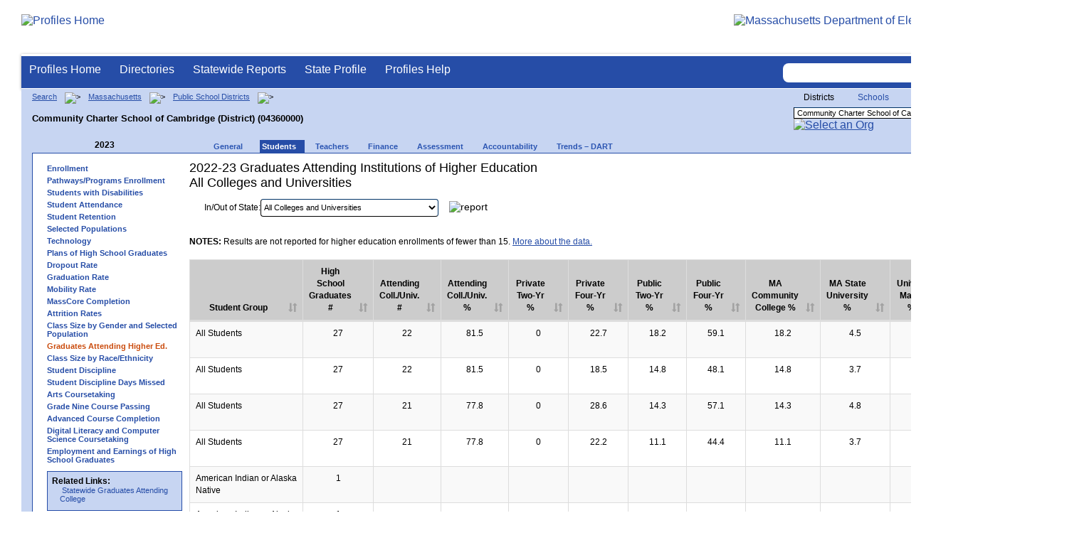

--- FILE ---
content_type: text/html; charset=utf-8
request_url: https://profiles.doe.mass.edu/nsc/gradsattendingcollege_dist.aspx?orgcode=04360000&fycode=2023&orgtypecode=5&
body_size: 29245
content:


<!doctype html public "-//W3C//DTD XHTML 1.0 Transitional//EN" "//www.w3.org/TR/xhtml1/DTD/xhtml1-transitional.dtd">
<html ng-app xmlns="//www.w3.org/1999/xhtml" lang="en" >
      
<head> 
    <!-- Google tag (gtag.js) -->
<script async src="https://www.googletagmanager.com/gtag/js?id=G-XR0RNWKW2D"></script>
<script>
    window.dataLayer = window.dataLayer || [];
  function gtag(){dataLayer.push(arguments);}
  gtag('js', new Date());

  gtag('config', 'G-XR0RNWKW2D');
</script>
<title>
	2022-23 Graduates Attending Institutions of Higher Education by All Colleges and Universities - Community Charter School of Cambridge (District) (04360000)
</title><link rel="shortcut icon" href="/favicon.ico" type="image/x-icon" /><meta http-equiv="Content-Type" content="text/html; charset=utf-8" /><meta name="search" http-equiv="X-UA-Compatible" content="IE=9; IE=8; IE=7; IE=EDGE; Massachusetts Department of Elementary and Secondary Education" /><link href="/css/common.css" title="ESE Main Style Sheet" rel="stylesheet" type="text/css" media="screen" /><link href="/css/ese-print.css" rel="stylesheet" type="text/css" media="print" /><link href="/css/profhome.css" title="ESE Main Style Sheet" rel="stylesheet" type="text/css" /><link href="/css/ese-tables.css" title="ESE Main Style Sheet" rel="stylesheet" type="text/css" media="screen" /><link href="/css/ese-tables.css" title="ESE Main Style Sheet" rel="stylesheet" type="text/css" media="print" /><link rel="stylesheet" href="//cdnjs.cloudflare.com/ajax/libs/font-awesome/4.6.1/css/font-awesome.min.css" type="text/css" /><link rel="stylesheet" href="/css/ese-tables.css" type="text/css" media="screen" />
<script type="text/javascript" src="https://kit.fontawesome.com/2fdc558176.js" crossorigin="anonymous"></script>
<style type="text/css" >
    @media print
    {
        #dvNavSearch
        {
            display: none;
        }
        #dvFeedBack
         {
            display: none;
        }
    }
</style>
 <meta name="viewport" content="width=device-width, initial-scale=1.0" /></head>
<body>
<style>
.miniNavNew {
color: #001f6a;
width: 80px;
font-size: 1.1em;
position:absolute;
top: 20px;
right: 140px;
font-weight:bold;
text-align:right;
}
.miniNavNew li {
display: inline;
margin:0 0 0 12px;
}

.miniNavNew li a:link    { color: #001f6a; text-decoration: none; font-weight : bold; }
.miniNavNew li a:visited { color: #001f6a; text-decoration: none; font-weight : bold; }
.miniNavNew li a:hover   { color: #003366; text-decoration: underline; font-weight : bold; }
.miniNavNew li a:active  { color: #001f6a; text-decoration: none; font-weight : bold; }
</style>
<div id="wrapper">
    <div id="innerWrapper">
    <div class="innerContent"> 
   <!--Start Mass.Gov banner and ESE titlebar-->
        <div id="header">
        <a href ='/' title='Profiles Home'><img src='/images/massdoelogo_r12v23.png' alt='Profiles Home' class='imgleft' /></a>
        <a href="https://www.doe.mass.edu/" title="ESE Home"><img src="/images/massgovlogo-p12.png" alt="Massachusetts Department of Elementary and Secondary Education" class="imgright" /></a>
        </div>
    <!--End Mass.Gov banner and ESE titlebar-->


<script src="https://use.fontawesome.com/b2cf74e80a.js"></script>
<link href="/css/out/search.css" rel="stylesheet" type="text/css" />
<!-- styles to roughly approximate UW theme -->  
<link rel="stylesheet" type="text/css" href="/css/uw.css">    
<!-- styles that make the menu work --> 
<link rel="stylesheet" type="text/css" href="/css/menu.css">    
<script src="/jscripts/jquery-1.12.0.min.js" type="text/javascript"></script>
<script src="/jscripts/search.js?v=3" type="text/javascript"></script>
<!-- include the jquery-accessibleMegaMenu plugin script -->
<script src="/jscripts/jquery-accessibleMegaMenu.js"></script>
<!-- initialize a selector as an accessibleMegaMenu -->
<script>
    $(document).ready(function() { 

    $("nav").accessibleMegaMenu({
        /* prefix for generated unique id attributes, which are required 
            to indicate aria-owns, aria-controls and aria-labelledby */
        uuidPrefix: "accessible-megamenu",

        /* css class used to define the megamenu styling */
        menuClass: "nav-menu",

        /* css class for a top-level navigation item in the megamenu */
        topNavItemClass: "nav-item",

        /* css class for a megamenu panel */
        panelClass: "sub-nav",

        /* css class for a group of items within a megamenu panel */
        panelGroupClass: "sub-nav-group",

        /* css class for the hover state */
        hoverClass: "hover",

        /* css class for the focus state */
        focusClass: "focus",

        /* css class for the open state */
        openClass: "open"
        });
          
    });
</script> 

 
<div id="dvNavSearch" style="width:100%;height:45px;background-color:#264DA7;border-bottom: 1px solid #FFFFFF; border-top: 3px solid #FFFFFF; margin-top: 1px;  box-shadow: 0 1px 4px #9C9C9C;background-image:none;"> 

		<nav id="dawgdrops" style="float:left;"> 
	    <ul class="nav-menu">
				<li class="nav-item">
					<a href="/">Profiles Home</a>
				</li>
            	<li class="nav-item">
					<a href="/search/search.aspx?leftNavId=11238" >Directories</a>								
					<div class="sub-nav">
						<ul class="sub-nav-group">
							<li><a href="/search/search_link.aspx?orgType=5,12&runOrgSearch=Y&leftNavId=11238">Public School Districts</a></li>
							<li><a href="/search/search_link.aspx?orgType=6,13&runOrgSearch=Y&leftNavId=11238">Public Schools</a></li>
							<li><a href="/search/search_link.aspx?orgType=13&runOrgSearch=Y&leftNavId=11238">Charter Schools</a></li>
							<li><a href="/search/search_link.aspx?orgType=3&runOrgSearch=Y&leftNavId=11238">Collaboratives</a></li>
							<li><a href="/search/search_link.aspx?orgType=11&runOrgSearch=Y&leftNavId=11238">Private Schools</a></li>
							<li><a href="/search/search_link.aspx?orgType=2&runOrgSearch=Y&leftNavId=11238">Approved Special Education Schools</a></li>
							<li><a href="/search/search_link.aspx?orgType=95&runOrgSearch=Y&leftNavId=11238">Approved Special Education Programs</a></li>
							<li><a href="/search/search_link.aspx?orgType=EPPP&runOrgSearch=Y&leftNavId=11238">Educator Preparation Program Providers</a></li>
                        </ul>
					</div>
				</li>
				<li class="nav-item">
					<a href="/statereport/">Statewide Reports</a>							
					<div class="sub-nav">
          	<ul class="sub-nav-group">
            	<li><a href="/statereport/#Assessment%20and%20Accountability">Assessment and Accountability</a></li>
            	<li><a href="/statereport/#Educator%20Preparation">Educator Preparation</a></li>
            	<li><a href="/statereport/#Educators">Educators</a></li>
            	<li><a href="/statereport/#Enrollment">Student Enrollment and Indicators</a></li>
            	<li><a href="/statereport/#Finance">Finance</a></li>
            	<li><a href="/statereport/#High%20School%20and%20Beyond">High School and Beyond</a></li>
                  <li><a href="/statereport/#Curriculum%20Data">Curriculum Data</a></li>

            	<li><a href="/statereport/">All Statewide Reports</a></li>
          	</ul>
					</div>
				</li>

                            <li class="nav-item">
					<a href="/home.aspx?orgTypeCode=0&orgCode=00000000">State Profile</a>
				</li>

				<li class="nav-item">
					<a href="/help/" >Profiles Help</a>								
    				<div class="sub-nav">
                        <ul class="sub-nav-group">
            	            <li><a href="/help/orgs.aspx">Organization Types</a></li>
							<li><a href="/help/data.aspx">About the Data</a></li>
							<li><a href="/help/search.aspx?leftNavId=12104">Search, Export and Mailing Labels</a></li>
							<li><a href="/help/faq.aspx">Frequently Asked Questions</a></li>
							<li><a href="/help/contact.aspx">Contact Information</a></li>
                        </ul>
					</div>
				</li>
	    </ul>

	</nav>


<div id="divautocompleteouter" style="float:right;background-color:#264DA7;height:45px;text-align:right;border-bottom: 1px solid #FFFFFF; background-image:none;">
<form method="post" id="search" action="/search/search_link_new.aspx" >
                        <div id="divautocompleteinner"  style="z-index: 9000; position:relative;margin-top:10px;margin-right:10px;">
        <input name="searchtext" id="searchtext" aria-label='Search organization' type="text"  class="typeahead" autocomplete="off" />
        <div id="divautocomplete" class="tt-menu" style="display:none">
        </div>
    <input type="image" src="/images/Search_New1.png" class="go" value="Submit" alt="Submit" style="height:22px;"/>
    </div>
    <input name="leftNavId" value="11241" type="hidden" />
    <input name="searchType" id="searchType" value="QUICK" type="hidden" />
    <input name="runQuickSearch" id="runQuickSearch" value="Y" type="hidden" />
    <input name="quickSearchValue" id="quickSearchValue" value="" type="hidden" />

      </form>

            </div>

</div>
  
<div class="clear"></div>

        
        <link href="../statereport/css/dataTables.bootstrap.min.css" rel="stylesheet" />
<link href="../css/datatable.css" rel="stylesheet" />
<script type="text/javascript" src="//code.jquery.com/jquery-1.12.3.js"></script>
<script src="../statereport/bootstrap/js/bootstrap.min.js"></script>
<script src="../statereport/javascript/jquery.dataTables.min.js"></script>
<script src="../statereport/javascript/statereport.js"></script> 
<style type="text/css">
         .table-responsive {
     width: 100%; 
    margin-bottom: 15px;
}
    #wrapper  {width: 1500px;}
    #header  {width: 1500px;}
    #submenu  {width: 1500px;}
</style>
<div id='headerprint'><h1>Massachusetts School and District Profiles</h1></div>
<div id="onecolumn">
    <span id="ctl00_ContentPlaceHolder1_lblBreadCrumb" class="lblBreadCrumb"> <div id='breadcrumb'>      <a href='/search/search.aspx'>Search</a>      <img src='/images/orangerightarrowsm.gif' width='5' height='8' alt='>' class='crumb'>      <a href='/home.aspx?orgTypeCode=0&orgCode=00000000'>Massachusetts</a>      <img src='/images/orangerightarrowsm.gif' width='5' height='8' alt='>' class='crumb'>      <a href='/search/search_link.aspx?orgType=5,12&runOrgSearch=Y&leftNavId=11238'>Public School Districts</a>      <img src='/images/orangerightarrowsm.gif' width='5' height='8' alt='>' class='crumb'>      <br /><p><h1 class='header1'>Community Charter School of Cambridge (District) (04360000)</h1></p>  </div> </span>
    <span id="ctl00_ContentPlaceHolder1_lblOrgDropDown"> <script language='JavaScript'> 
 <!-- 
 function changeOrgCode() { 
     var i = document.profOrgDrop.orgDropDown.selectedIndex; 
 	if ( i != 0 ) { 
 		window.location.href = document.profOrgDrop.orgDropDown[i].value; 
 	} 
 } 
 //--> 
 </script> 
 <div id='oscontainer'> 
<div id='orgselector2'> 
<span style='font-size:12px;'>Districts</span> 
<a style='font-size:12px' href='/nsc/gradsattendingcollege_dist.aspx?orgcode=04360000&fycode=2023&orgtypecode=5&&dropDownOrgCode=2'>Schools</a> 
</div> 
 	<form method='post' name='profOrgDrop' id='profOrgDrop' style='vertical-align:middle' class='osdropdown'> 
     <select id='orgDropDown' aria-label='Organization select' name='orgDropDown' style="font-size: 11px;"> 
         <option>---Select Organization---</option> 
<option value='/home.aspx?orgCode=04450000&orgtypecode=5'>Abby Kelley Foster Charter Public (District)</option> 
<option value='/home.aspx?orgCode=00010000&orgtypecode=5'>Abington</option> 
<option value='/home.aspx?orgCode=04120000&orgtypecode=5'>Academy Of the Pacific Rim Charter Public (Distric...</option> 
<option value='/home.aspx?orgCode=00020000&orgtypecode=5'>Acton (non-op)</option> 
<option value='/home.aspx?orgCode=06000000&orgtypecode=5'>Acton-Boxborough</option> 
<option value='/home.aspx?orgCode=00030000&orgtypecode=5'>Acushnet</option> 
<option value='/home.aspx?orgCode=00040000&orgtypecode=5'>Adams (non-op)</option> 
<option value='/home.aspx?orgCode=04300000&orgtypecode=5'>Advanced Math and Science Academy Charter (Distric...</option> 
<option value='/home.aspx?orgCode=00050000&orgtypecode=5'>Agawam</option> 
<option value='/home.aspx?orgCode=00060000&orgtypecode=5'>Alford (non-op)</option> 
<option value='/home.aspx?orgCode=04090000&orgtypecode=5'>Alma del Mar Charter School (District)</option> 
<option value='/home.aspx?orgCode=00070000&orgtypecode=5'>Amesbury</option> 
<option value='/home.aspx?orgCode=00080000&orgtypecode=5'>Amherst</option> 
<option value='/home.aspx?orgCode=06050000&orgtypecode=5'>Amherst-Pelham</option> 
<option value='/home.aspx?orgCode=00090000&orgtypecode=5'>Andover</option> 
<option value='/home.aspx?orgCode=01040000&orgtypecode=5'>Aquinnah (non-op)</option> 
<option value='/home.aspx?orgCode=35090000&orgtypecode=5'>Argosy Collegiate Charter School (District)</option> 
<option value='/home.aspx?orgCode=00100000&orgtypecode=5'>Arlington</option> 
<option value='/home.aspx?orgCode=00110000&orgtypecode=5'>Ashburnham (non-op)</option> 
<option value='/home.aspx?orgCode=06100000&orgtypecode=5'>Ashburnham-Westminster</option> 
<option value='/home.aspx?orgCode=00120000&orgtypecode=5'>Ashby (non-op)</option> 
<option value='/home.aspx?orgCode=00130000&orgtypecode=5'>Ashfield (non-op)</option> 
<option value='/home.aspx?orgCode=00140000&orgtypecode=5'>Ashland</option> 
<option value='/home.aspx?orgCode=08010000&orgtypecode=5'>Assabet Valley Regional Vocational Technical</option> 
<option value='/home.aspx?orgCode=00150000&orgtypecode=5'>Athol (non-op)</option> 
<option value='/home.aspx?orgCode=06150000&orgtypecode=5'>Athol-Royalston</option> 
<option value='/home.aspx?orgCode=04910000&orgtypecode=5'>Atlantis Charter (District)</option> 
<option value='/home.aspx?orgCode=00160000&orgtypecode=5'>Attleboro</option> 
<option value='/home.aspx?orgCode=00170000&orgtypecode=5'>Auburn</option> 
<option value='/home.aspx?orgCode=00180000&orgtypecode=5'>Avon</option> 
<option value='/home.aspx?orgCode=00190000&orgtypecode=5'>Ayer (non-op)</option> 
<option value='/home.aspx?orgCode=06160000&orgtypecode=5'>Ayer Shirley School District</option> 
<option value='/home.aspx?orgCode=00200000&orgtypecode=5'>Barnstable</option> 
<option value='/home.aspx?orgCode=00210000&orgtypecode=5'>Barre (non-op)</option> 
<option value='/home.aspx?orgCode=35020000&orgtypecode=5'>Baystate Academy Charter Public School (District)</option> 
<option value='/home.aspx?orgCode=00220000&orgtypecode=5'>Becket (non-op)</option> 
<option value='/home.aspx?orgCode=00230000&orgtypecode=5'>Bedford</option> 
<option value='/home.aspx?orgCode=00240000&orgtypecode=5'>Belchertown</option> 
<option value='/home.aspx?orgCode=00250000&orgtypecode=5'>Bellingham</option> 
<option value='/home.aspx?orgCode=00260000&orgtypecode=5'>Belmont</option> 
<option value='/home.aspx?orgCode=04200000&orgtypecode=5'>Benjamin Banneker Charter Public (District)</option> 
<option value='/home.aspx?orgCode=04470000&orgtypecode=5'>Benjamin Franklin Classical Charter Public (Distri...</option> 
<option value='/home.aspx?orgCode=00270000&orgtypecode=5'>Berkley</option> 
<option value='/home.aspx?orgCode=04140000&orgtypecode=5'>Berkshire Arts and Technology Charter Public (Dist...</option> 
<option value='/home.aspx?orgCode=06180000&orgtypecode=5'>Berkshire Hills</option> 
<option value='/home.aspx?orgCode=00280000&orgtypecode=5'>Berlin (non-op)</option> 
<option value='/home.aspx?orgCode=06200000&orgtypecode=5'>Berlin-Boylston</option> 
<option value='/home.aspx?orgCode=00290000&orgtypecode=5'>Bernardston (non-op)</option> 
<option value='/home.aspx?orgCode=00300000&orgtypecode=5'>Beverly</option> 
<option value='/home.aspx?orgCode=00310000&orgtypecode=5'>Billerica</option> 
<option value='/home.aspx?orgCode=00320000&orgtypecode=5'>Blackstone (non-op)</option> 
<option value='/home.aspx?orgCode=08050000&orgtypecode=5'>Blackstone Valley Regional Vocational Technical</option> 
<option value='/home.aspx?orgCode=06220000&orgtypecode=5'>Blackstone-Millville</option> 
<option value='/home.aspx?orgCode=00330000&orgtypecode=5'>Blandford (non-op)</option> 
<option value='/home.aspx?orgCode=08060000&orgtypecode=5'>Blue Hills Regional Vocational Technical</option> 
<option value='/home.aspx?orgCode=00340000&orgtypecode=5'>Bolton (non-op)</option> 
<option value='/home.aspx?orgCode=00350000&orgtypecode=5'>Boston</option> 
<option value='/home.aspx?orgCode=04490000&orgtypecode=5'>Boston Collegiate Charter (District)</option> 
<option value='/home.aspx?orgCode=04240000&orgtypecode=5'>Boston Day and Evening Academy Charter (District)</option> 
<option value='/home.aspx?orgCode=04110000&orgtypecode=5'>Boston Green Academy Horace Mann Charter School (D...</option> 
<option value='/home.aspx?orgCode=04160000&orgtypecode=5'>Boston Preparatory Charter Public (District)</option> 
<option value='/home.aspx?orgCode=04810000&orgtypecode=5'>Boston Renaissance Charter Public (District)</option> 
<option value='/home.aspx?orgCode=00360000&orgtypecode=5'>Bourne</option> 
<option value='/home.aspx?orgCode=00370000&orgtypecode=5'>Boxborough (non-op)</option> 
<option value='/home.aspx?orgCode=00380000&orgtypecode=5'>Boxford</option> 
<option value='/home.aspx?orgCode=00390000&orgtypecode=5'>Boylston (non-op)</option> 
<option value='/home.aspx?orgCode=00400000&orgtypecode=5'>Braintree</option> 
<option value='/home.aspx?orgCode=00410000&orgtypecode=5'>Brewster</option> 
<option value='/home.aspx?orgCode=04170000&orgtypecode=5'>Bridge Boston Charter School (District)</option> 
<option value='/home.aspx?orgCode=00420000&orgtypecode=5'>Bridgewater (non-op)</option> 
<option value='/home.aspx?orgCode=06250000&orgtypecode=5'>Bridgewater-Raynham</option> 
<option value='/home.aspx?orgCode=00430000&orgtypecode=5'>Brimfield</option> 
<option value='/home.aspx?orgCode=09100000&orgtypecode=5'>Bristol County Agricultural</option> 
<option value='/home.aspx?orgCode=08100000&orgtypecode=5'>Bristol-Plymouth Regional Vocational Technical</option> 
<option value='/home.aspx?orgCode=00440000&orgtypecode=5'>Brockton</option> 
<option value='/home.aspx?orgCode=04280000&orgtypecode=5'>Brooke Charter School (District)</option> 
<option value='/home.aspx?orgCode=00450000&orgtypecode=5'>Brookfield</option> 
<option value='/home.aspx?orgCode=00460000&orgtypecode=5'>Brookline</option> 
<option value='/home.aspx?orgCode=00470000&orgtypecode=5'>Buckland (non-op)</option> 
<option value='/home.aspx?orgCode=00480000&orgtypecode=5'>Burlington</option> 
<option value='/home.aspx?orgCode=00490000&orgtypecode=5'>Cambridge</option> 
<option value='/home.aspx?orgCode=00500000&orgtypecode=5'>Canton</option> 
<option value='/home.aspx?orgCode=04320000&orgtypecode=5'>Cape Cod Lighthouse Charter (District)</option> 
<option value='/home.aspx?orgCode=08150000&orgtypecode=5'>Cape Cod Regional Vocational Technical</option> 
<option value='/home.aspx?orgCode=00510000&orgtypecode=5'>Carlisle</option> 
<option value='/home.aspx?orgCode=00520000&orgtypecode=5'>Carver</option> 
<option value='/home.aspx?orgCode=06350000&orgtypecode=5'>Central Berkshire</option> 
<option value='/home.aspx?orgCode=00530000&orgtypecode=5'>Charlemont (non-op)</option> 
<option value='/home.aspx?orgCode=00540000&orgtypecode=5'>Charlton (non-op)</option> 
<option value='/home.aspx?orgCode=00550000&orgtypecode=5'>Chatham (non-op)</option> 
<option value='/home.aspx?orgCode=00560000&orgtypecode=5'>Chelmsford</option> 
<option value='/home.aspx?orgCode=00570000&orgtypecode=5'>Chelsea</option> 
<option value='/home.aspx?orgCode=00580000&orgtypecode=5'>Cheshire (non-op)</option> 
<option value='/home.aspx?orgCode=00590000&orgtypecode=5'>Chester (non-op)</option> 
<option value='/home.aspx?orgCode=00600000&orgtypecode=5'>Chesterfield (non-op)</option> 
<option value='/home.aspx?orgCode=06320000&orgtypecode=5'>Chesterfield-Goshen</option> 
<option value='/home.aspx?orgCode=00610000&orgtypecode=5'>Chicopee</option> 
<option value='/home.aspx?orgCode=00620000&orgtypecode=5'>Chilmark (non-op)</option> 
<option value='/home.aspx?orgCode=04180000&orgtypecode=5'>Christa McAuliffe Charter School (District)</option> 
<option value='/home.aspx?orgCode=00630000&orgtypecode=5'>Clarksburg</option> 
<option value='/home.aspx?orgCode=00640000&orgtypecode=5'>Clinton</option> 
<option value='/home.aspx?orgCode=04380000&orgtypecode=5'>Codman Academy Charter Public (District)</option> 
<option value='/home.aspx?orgCode=00650000&orgtypecode=5'>Cohasset</option> 
<option value='/home.aspx?orgCode=35030000&orgtypecode=5'>Collegiate Charter School of Lowell (District)</option> 
<option value='/home.aspx?orgCode=00660000&orgtypecode=5'>Colrain (non-op)</option> 
<option selected value='/home.aspx?orgCode=04360000&orgtypecode=5'>Community Charter School of Cambridge (District)</option> 
<option value='/home.aspx?orgCode=04400000&orgtypecode=5'>Community Day Charter Public School (District)</option> 
<option value='/home.aspx?orgCode=00670000&orgtypecode=5'>Concord</option> 
<option value='/home.aspx?orgCode=06400000&orgtypecode=5'>Concord-Carlisle</option> 
<option value='/home.aspx?orgCode=04390000&orgtypecode=5'>Conservatory Lab Charter (District)</option> 
<option value='/home.aspx?orgCode=00680000&orgtypecode=5'>Conway</option> 
<option value='/home.aspx?orgCode=00690000&orgtypecode=5'>Cummington (non-op)</option> 
<option value='/home.aspx?orgCode=00700000&orgtypecode=5'>Dalton (non-op)</option> 
<option value='/home.aspx?orgCode=00710000&orgtypecode=5'>Danvers</option> 
<option value='/home.aspx?orgCode=00720000&orgtypecode=5'>Dartmouth</option> 
<option value='/home.aspx?orgCode=00730000&orgtypecode=5'>Dedham</option> 
<option value='/home.aspx?orgCode=00740000&orgtypecode=5'>Deerfield</option> 
<option value='/home.aspx?orgCode=00750000&orgtypecode=5'>Dennis (non-op)</option> 
<option value='/home.aspx?orgCode=06450000&orgtypecode=5'>Dennis-Yarmouth</option> 
<option value='/home.aspx?orgCode=03520000&orgtypecode=5'>Devens (non-op)</option> 
<option value='/home.aspx?orgCode=00760000&orgtypecode=5'>Dighton (non-op)</option> 
<option value='/home.aspx?orgCode=06500000&orgtypecode=5'>Dighton-Rehoboth</option> 
<option value='/home.aspx?orgCode=00770000&orgtypecode=5'>Douglas</option> 
<option value='/home.aspx?orgCode=00780000&orgtypecode=5'>Dover</option> 
<option value='/home.aspx?orgCode=06550000&orgtypecode=5'>Dover-Sherborn</option> 
<option value='/home.aspx?orgCode=00790000&orgtypecode=5'>Dracut</option> 
<option value='/home.aspx?orgCode=00800000&orgtypecode=5'>Dudley (non-op)</option> 
<option value='/home.aspx?orgCode=04070000&orgtypecode=5'>Dudley Street Neighborhood Charter School (Distric...</option> 
<option value='/home.aspx?orgCode=06580000&orgtypecode=5'>Dudley-Charlton Reg</option> 
<option value='/home.aspx?orgCode=00810000&orgtypecode=5'>Dunstable (non-op)</option> 
<option value='/home.aspx?orgCode=00820000&orgtypecode=5'>Duxbury</option> 
<option value='/home.aspx?orgCode=00830000&orgtypecode=5'>East Bridgewater</option> 
<option value='/home.aspx?orgCode=00840000&orgtypecode=5'>East Brookfield (non-op)</option> 
<option value='/home.aspx?orgCode=00870000&orgtypecode=5'>East Longmeadow</option> 
<option value='/home.aspx?orgCode=00850000&orgtypecode=5'>Eastham</option> 
<option value='/home.aspx?orgCode=00860000&orgtypecode=5'>Easthampton</option> 
<option value='/home.aspx?orgCode=00880000&orgtypecode=5'>Easton</option> 
<option value='/home.aspx?orgCode=00890000&orgtypecode=5'>Edgartown</option> 
<option value='/home.aspx?orgCode=04520000&orgtypecode=5'>Edward M. Kennedy Academy for Health Careers: A Ho...</option> 
<option value='/home.aspx?orgCode=00900000&orgtypecode=5'>Egremont (non-op)</option> 
<option value='/home.aspx?orgCode=00910000&orgtypecode=5'>Erving</option> 
<option value='/home.aspx?orgCode=00920000&orgtypecode=5'>Essex (non-op)</option> 
<option value='/home.aspx?orgCode=08170000&orgtypecode=5'>Essex North Shore Agricultural and Technical Schoo...</option> 
<option value='/home.aspx?orgCode=00930000&orgtypecode=5'>Everett</option> 
<option value='/home.aspx?orgCode=04100000&orgtypecode=5'>Excel Academy Charter (District)</option> 
<option value='/home.aspx?orgCode=00940000&orgtypecode=5'>Fairhaven</option> 
<option value='/home.aspx?orgCode=00950000&orgtypecode=5'>Fall River</option> 
<option value='/home.aspx?orgCode=00960000&orgtypecode=5'>Falmouth</option> 
<option value='/home.aspx?orgCode=06620000&orgtypecode=5'>Farmington River Reg</option> 
<option value='/home.aspx?orgCode=00970000&orgtypecode=5'>Fitchburg</option> 
<option value='/home.aspx?orgCode=00980000&orgtypecode=5'>Florida</option> 
<option value='/home.aspx?orgCode=04130000&orgtypecode=5'>Four Rivers Charter Public (District)</option> 
<option value='/home.aspx?orgCode=00990000&orgtypecode=5'>Foxborough</option> 
<option value='/home.aspx?orgCode=04460000&orgtypecode=5'>Foxborough Regional Charter (District)</option> 
<option value='/home.aspx?orgCode=01000000&orgtypecode=5'>Framingham</option> 
<option value='/home.aspx?orgCode=04780000&orgtypecode=5'>Francis W. Parker Charter Essential (District)</option> 
<option value='/home.aspx?orgCode=01010000&orgtypecode=5'>Franklin</option> 
<option value='/home.aspx?orgCode=08180000&orgtypecode=5'>Franklin County Regional Vocational Technical</option> 
<option value='/home.aspx?orgCode=01020000&orgtypecode=5'>Freetown (non-op)</option> 
<option value='/home.aspx?orgCode=06650000&orgtypecode=5'>Freetown-Lakeville</option> 
<option value='/home.aspx?orgCode=06700000&orgtypecode=5'>Frontier</option> 
<option value='/home.aspx?orgCode=01030000&orgtypecode=5'>Gardner</option> 
<option value='/home.aspx?orgCode=06720000&orgtypecode=5'>Gateway</option> 
<option value='/home.aspx?orgCode=01050000&orgtypecode=5'>Georgetown</option> 
<option value='/home.aspx?orgCode=01060000&orgtypecode=5'>Gill (non-op)</option> 
<option value='/home.aspx?orgCode=06740000&orgtypecode=5'>Gill-Montague</option> 
<option value='/home.aspx?orgCode=04960000&orgtypecode=5'>Global Learning Charter Public (District)</option> 
<option value='/home.aspx?orgCode=01070000&orgtypecode=5'>Gloucester</option> 
<option value='/home.aspx?orgCode=01080000&orgtypecode=5'>Goshen (non-op)</option> 
<option value='/home.aspx?orgCode=01090000&orgtypecode=5'>Gosnold</option> 
<option value='/home.aspx?orgCode=01100000&orgtypecode=5'>Grafton</option> 
<option value='/home.aspx?orgCode=01110000&orgtypecode=5'>Granby</option> 
<option value='/home.aspx?orgCode=01120000&orgtypecode=5'>Granville (non-op)</option> 
<option value='/home.aspx?orgCode=01130000&orgtypecode=5'>Great Barrington (non-op)</option> 
<option value='/home.aspx?orgCode=39010000&orgtypecode=5'>Greater Commonwealth Virtual District</option> 
<option value='/home.aspx?orgCode=08210000&orgtypecode=5'>Greater Fall River Regional Vocational Technical</option> 
<option value='/home.aspx?orgCode=08230000&orgtypecode=5'>Greater Lawrence Regional Vocational Technical</option> 
<option value='/home.aspx?orgCode=08280000&orgtypecode=5'>Greater Lowell Regional Vocational Technical</option> 
<option value='/home.aspx?orgCode=08250000&orgtypecode=5'>Greater New Bedford Regional Vocational Technical</option> 
<option value='/home.aspx?orgCode=01140000&orgtypecode=5'>Greenfield</option> 
<option value='/home.aspx?orgCode=01150000&orgtypecode=5'>Groton (non-op)</option> 
<option value='/home.aspx?orgCode=06730000&orgtypecode=5'>Groton-Dunstable</option> 
<option value='/home.aspx?orgCode=01160000&orgtypecode=5'>Groveland (non-op)</option> 
<option value='/home.aspx?orgCode=01170000&orgtypecode=5'>Hadley</option> 
<option value='/home.aspx?orgCode=01180000&orgtypecode=5'>Halifax</option> 
<option value='/home.aspx?orgCode=01190000&orgtypecode=5'>Hamilton (non-op)</option> 
<option value='/home.aspx?orgCode=06750000&orgtypecode=5'>Hamilton-Wenham</option> 
<option value='/home.aspx?orgCode=01200000&orgtypecode=5'>Hampden (non-op)</option> 
<option value='/home.aspx?orgCode=04990000&orgtypecode=5'>Hampden Charter School of Science (District)</option> 
<option value='/home.aspx?orgCode=06800000&orgtypecode=5'>Hampden-Wilbraham</option> 
<option value='/home.aspx?orgCode=06830000&orgtypecode=5'>Hampshire</option> 
<option value='/home.aspx?orgCode=01210000&orgtypecode=5'>Hancock</option> 
<option value='/home.aspx?orgCode=01220000&orgtypecode=5'>Hanover</option> 
<option value='/home.aspx?orgCode=01230000&orgtypecode=5'>Hanson (non-op)</option> 
<option value='/home.aspx?orgCode=01240000&orgtypecode=5'>Hardwick (non-op)</option> 
<option value='/home.aspx?orgCode=01250000&orgtypecode=5'>Harvard</option> 
<option value='/home.aspx?orgCode=01260000&orgtypecode=5'>Harwich (non-op)</option> 
<option value='/home.aspx?orgCode=01270000&orgtypecode=5'>Hatfield</option> 
<option value='/home.aspx?orgCode=01280000&orgtypecode=5'>Haverhill</option> 
<option value='/home.aspx?orgCode=06850000&orgtypecode=5'>Hawlemont</option> 
<option value='/home.aspx?orgCode=01290000&orgtypecode=5'>Hawley (non-op)</option> 
<option value='/home.aspx?orgCode=01300000&orgtypecode=5'>Heath (non-op)</option> 
<option value='/home.aspx?orgCode=04550000&orgtypecode=5'>Hill View Montessori Charter Public (District)</option> 
<option value='/home.aspx?orgCode=04500000&orgtypecode=5'>Hilltown Cooperative Charter Public (District)</option> 
<option value='/home.aspx?orgCode=01310000&orgtypecode=5'>Hingham</option> 
<option value='/home.aspx?orgCode=01320000&orgtypecode=5'>Hinsdale (non-op)</option> 
<option value='/home.aspx?orgCode=01330000&orgtypecode=5'>Holbrook</option> 
<option value='/home.aspx?orgCode=01340000&orgtypecode=5'>Holden (non-op)</option> 
<option value='/home.aspx?orgCode=01350000&orgtypecode=5'>Holland</option> 
<option value='/home.aspx?orgCode=01360000&orgtypecode=5'>Holliston</option> 
<option value='/home.aspx?orgCode=01370000&orgtypecode=5'>Holyoke</option> 
<option value='/home.aspx?orgCode=04530000&orgtypecode=5'>Holyoke Community Charter (District)</option> 
<option value='/home.aspx?orgCode=06030000&orgtypecode=5'>Hoosac Valley Regional</option> 
<option value='/home.aspx?orgCode=01380000&orgtypecode=5'>Hopedale</option> 
<option value='/home.aspx?orgCode=01390000&orgtypecode=5'>Hopkinton</option> 
<option value='/home.aspx?orgCode=01400000&orgtypecode=5'>Hubbardston (non-op)</option> 
<option value='/home.aspx?orgCode=01410000&orgtypecode=5'>Hudson</option> 
<option value='/home.aspx?orgCode=01420000&orgtypecode=5'>Hull</option> 
<option value='/home.aspx?orgCode=01430000&orgtypecode=5'>Huntington (non-op)</option> 
<option value='/home.aspx?orgCode=04350000&orgtypecode=5'>Innovation Academy Charter (District)</option> 
<option value='/home.aspx?orgCode=03700000&orgtypecode=5'>Institutional Schools</option> 
<option value='/home.aspx?orgCode=01440000&orgtypecode=5'>Ipswich</option> 
<option value='/home.aspx?orgCode=04630000&orgtypecode=5'>KIPP Academy Boston Charter School (District)</option> 
<option value='/home.aspx?orgCode=04290000&orgtypecode=5'>KIPP Academy Lynn Charter (District)</option> 
<option value='/home.aspx?orgCode=06900000&orgtypecode=5'>King Philip</option> 
<option value='/home.aspx?orgCode=01450000&orgtypecode=5'>Kingston</option> 
<option value='/home.aspx?orgCode=01460000&orgtypecode=5'>Lakeville (non-op)</option> 
<option value='/home.aspx?orgCode=01470000&orgtypecode=5'>Lancaster (non-op)</option> 
<option value='/home.aspx?orgCode=01480000&orgtypecode=5'>Lanesborough (non-op)</option> 
<option value='/home.aspx?orgCode=01490000&orgtypecode=5'>Lawrence</option> 
<option value='/home.aspx?orgCode=04540000&orgtypecode=5'>Lawrence Family Development Charter (District)</option> 
<option value='/home.aspx?orgCode=04860000&orgtypecode=5'>Learning First Charter Public School (District)</option> 
<option value='/home.aspx?orgCode=01500000&orgtypecode=5'>Lee</option> 
<option value='/home.aspx?orgCode=01510000&orgtypecode=5'>Leicester</option> 
<option value='/home.aspx?orgCode=01520000&orgtypecode=5'>Lenox</option> 
<option value='/home.aspx?orgCode=01530000&orgtypecode=5'>Leominster</option> 
<option value='/home.aspx?orgCode=01540000&orgtypecode=5'>Leverett</option> 
<option value='/home.aspx?orgCode=01550000&orgtypecode=5'>Lexington</option> 
<option value='/home.aspx?orgCode=01560000&orgtypecode=5'>Leyden (non-op)</option> 
<option value='/home.aspx?orgCode=35140000&orgtypecode=5'>Libertas Academy Charter School (District)</option> 
<option value='/home.aspx?orgCode=01570000&orgtypecode=5'>Lincoln</option> 
<option value='/home.aspx?orgCode=06950000&orgtypecode=5'>Lincoln-Sudbury</option> 
<option value='/home.aspx?orgCode=01580000&orgtypecode=5'>Littleton</option> 
<option value='/home.aspx?orgCode=01590000&orgtypecode=5'>Longmeadow</option> 
<option value='/home.aspx?orgCode=01600000&orgtypecode=5'>Lowell</option> 
<option value='/home.aspx?orgCode=04560000&orgtypecode=5'>Lowell Community Charter Public (District)</option> 
<option value='/home.aspx?orgCode=04580000&orgtypecode=5'>Lowell Middlesex Academy Charter (District)</option> 
<option value='/home.aspx?orgCode=01610000&orgtypecode=5'>Ludlow</option> 
<option value='/home.aspx?orgCode=01620000&orgtypecode=5'>Lunenburg</option> 
<option value='/home.aspx?orgCode=01630000&orgtypecode=5'>Lynn</option> 
<option value='/home.aspx?orgCode=01640000&orgtypecode=5'>Lynnfield</option> 
<option value='/home.aspx?orgCode=04680000&orgtypecode=5'>Ma Academy for Math and Science</option> 
<option value='/home.aspx?orgCode=01650000&orgtypecode=5'>Malden</option> 
<option value='/home.aspx?orgCode=01660000&orgtypecode=5'>Manchester (non-op)</option> 
<option value='/home.aspx?orgCode=06980000&orgtypecode=5'>Manchester Essex Regional</option> 
<option value='/home.aspx?orgCode=01670000&orgtypecode=5'>Mansfield</option> 
<option value='/home.aspx?orgCode=35170000&orgtypecode=5'>Map Academy Charter School (District)</option> 
<option value='/home.aspx?orgCode=01680000&orgtypecode=5'>Marblehead</option> 
<option value='/home.aspx?orgCode=04640000&orgtypecode=5'>Marblehead Community Charter Public (District)</option> 
<option value='/home.aspx?orgCode=01690000&orgtypecode=5'>Marion</option> 
<option value='/home.aspx?orgCode=01700000&orgtypecode=5'>Marlborough</option> 
<option value='/home.aspx?orgCode=01710000&orgtypecode=5'>Marshfield</option> 
<option value='/home.aspx?orgCode=07000000&orgtypecode=5'>Martha's Vineyard</option> 
<option value='/home.aspx?orgCode=04660000&orgtypecode=5'>Martha's Vineyard Charter Public School (District)</option> 
<option value='/home.aspx?orgCode=04920000&orgtypecode=5'>Martin Luther King, Jr. Charter School of Excellen...</option> 
<option value='/home.aspx?orgCode=07050000&orgtypecode=5'>Masconomet</option> 
<option value='/home.aspx?orgCode=01720000&orgtypecode=5'>Mashpee</option> 
<option value='/home.aspx?orgCode=04690000&orgtypecode=5'>Match Charter Public School (District)</option> 
<option value='/home.aspx?orgCode=01730000&orgtypecode=5'>Mattapoisett</option> 
<option value='/home.aspx?orgCode=01740000&orgtypecode=5'>Maynard</option> 
<option value='/home.aspx?orgCode=01750000&orgtypecode=5'>Medfield</option> 
<option value='/home.aspx?orgCode=01760000&orgtypecode=5'>Medford</option> 
<option value='/home.aspx?orgCode=01770000&orgtypecode=5'>Medway</option> 
<option value='/home.aspx?orgCode=01780000&orgtypecode=5'>Melrose</option> 
<option value='/home.aspx?orgCode=01790000&orgtypecode=5'>Mendon (non-op)</option> 
<option value='/home.aspx?orgCode=07100000&orgtypecode=5'>Mendon-Upton</option> 
<option value='/home.aspx?orgCode=01800000&orgtypecode=5'>Merrimac (non-op)</option> 
<option value='/home.aspx?orgCode=01810000&orgtypecode=5'>Methuen</option> 
<option value='/home.aspx?orgCode=01820000&orgtypecode=5'>Middleborough</option> 
<option value='/home.aspx?orgCode=01830000&orgtypecode=5'>Middlefield (non-op)</option> 
<option value='/home.aspx?orgCode=01840000&orgtypecode=5'>Middleton</option> 
<option value='/home.aspx?orgCode=01850000&orgtypecode=5'>Milford</option> 
<option value='/home.aspx?orgCode=01860000&orgtypecode=5'>Millbury</option> 
<option value='/home.aspx?orgCode=01870000&orgtypecode=5'>Millis</option> 
<option value='/home.aspx?orgCode=01880000&orgtypecode=5'>Millville (non-op)</option> 
<option value='/home.aspx?orgCode=01890000&orgtypecode=5'>Milton</option> 
<option value='/home.aspx?orgCode=08300000&orgtypecode=5'>Minuteman Regional Vocational Technical</option> 
<option value='/home.aspx?orgCode=07170000&orgtypecode=5'>Mohawk Trail</option> 
<option value='/home.aspx?orgCode=07120000&orgtypecode=5'>Monomoy Regional School District</option> 
<option value='/home.aspx?orgCode=01900000&orgtypecode=5'>Monroe (non-op)</option> 
<option value='/home.aspx?orgCode=01910000&orgtypecode=5'>Monson</option> 
<option value='/home.aspx?orgCode=08320000&orgtypecode=5'>Montachusett Regional Vocational Technical</option> 
<option value='/home.aspx?orgCode=01920000&orgtypecode=5'>Montague (non-op)</option> 
<option value='/home.aspx?orgCode=01930000&orgtypecode=5'>Monterey (non-op)</option> 
<option value='/home.aspx?orgCode=01940000&orgtypecode=5'>Montgomery (non-op)</option> 
<option value='/home.aspx?orgCode=07150000&orgtypecode=5'>Mount Greylock</option> 
<option value='/home.aspx?orgCode=01950000&orgtypecode=5'>Mount Washington (non-op)</option> 
<option value='/home.aspx?orgCode=04700000&orgtypecode=5'>Mystic Valley Regional Charter (District)</option> 
<option value='/home.aspx?orgCode=01960000&orgtypecode=5'>Nahant</option> 
<option value='/home.aspx?orgCode=01970000&orgtypecode=5'>Nantucket</option> 
<option value='/home.aspx?orgCode=07200000&orgtypecode=5'>Narragansett</option> 
<option value='/home.aspx?orgCode=07250000&orgtypecode=5'>Nashoba</option> 
<option value='/home.aspx?orgCode=08520000&orgtypecode=5'>Nashoba Valley Regional Vocational Technical</option> 
<option value='/home.aspx?orgCode=01980000&orgtypecode=5'>Natick</option> 
<option value='/home.aspx?orgCode=06600000&orgtypecode=5'>Nauset</option> 
<option value='/home.aspx?orgCode=01990000&orgtypecode=5'>Needham</option> 
<option value='/home.aspx?orgCode=04440000&orgtypecode=5'>Neighborhood House Charter (District)</option> 
<option value='/home.aspx?orgCode=02000000&orgtypecode=5'>New Ashford (non-op)</option> 
<option value='/home.aspx?orgCode=02010000&orgtypecode=5'>New Bedford</option> 
<option value='/home.aspx?orgCode=02020000&orgtypecode=5'>New Braintree (non-op)</option> 
<option value='/home.aspx?orgCode=35130000&orgtypecode=5'>New Heights Charter School of Brockton (District)</option> 
<option value='/home.aspx?orgCode=02050000&orgtypecode=5'>New Marlborough (non-op)</option> 
<option value='/home.aspx?orgCode=02060000&orgtypecode=5'>New Salem (non-op)</option> 
<option value='/home.aspx?orgCode=07280000&orgtypecode=5'>New Salem-Wendell</option> 
<option value='/home.aspx?orgCode=02030000&orgtypecode=5'>Newbury (non-op)</option> 
<option value='/home.aspx?orgCode=02040000&orgtypecode=5'>Newburyport</option> 
<option value='/home.aspx?orgCode=02070000&orgtypecode=5'>Newton</option> 
<option value='/home.aspx?orgCode=02080000&orgtypecode=5'>Norfolk</option> 
<option value='/home.aspx?orgCode=09150000&orgtypecode=5'>Norfolk County Agricultural</option> 
<option value='/home.aspx?orgCode=02090000&orgtypecode=5'>North Adams</option> 
<option value='/home.aspx?orgCode=02110000&orgtypecode=5'>North Andover</option> 
<option value='/home.aspx?orgCode=02120000&orgtypecode=5'>North Attleborough</option> 
<option value='/home.aspx?orgCode=02150000&orgtypecode=5'>North Brookfield</option> 
<option value='/home.aspx?orgCode=07350000&orgtypecode=5'>North Middlesex</option> 
<option value='/home.aspx?orgCode=02170000&orgtypecode=5'>North Reading</option> 
<option value='/home.aspx?orgCode=02100000&orgtypecode=5'>Northampton</option> 
<option value='/home.aspx?orgCode=04060000&orgtypecode=5'>Northampton-Smith Vocational Agricultural</option> 
<option value='/home.aspx?orgCode=07300000&orgtypecode=5'>Northboro-Southboro</option> 
<option value='/home.aspx?orgCode=02130000&orgtypecode=5'>Northborough</option> 
<option value='/home.aspx?orgCode=02140000&orgtypecode=5'>Northbridge</option> 
<option value='/home.aspx?orgCode=08530000&orgtypecode=5'>Northeast Metropolitan Regional Vocational Technic...</option> 
<option value='/home.aspx?orgCode=08510000&orgtypecode=5'>Northern Berkshire Regional Vocational Technical</option> 
<option value='/home.aspx?orgCode=02160000&orgtypecode=5'>Northfield (non-op)</option> 
<option value='/home.aspx?orgCode=02180000&orgtypecode=5'>Norton</option> 
<option value='/home.aspx?orgCode=02190000&orgtypecode=5'>Norwell</option> 
<option value='/home.aspx?orgCode=02200000&orgtypecode=5'>Norwood</option> 
<option value='/home.aspx?orgCode=02210000&orgtypecode=5'>Oak Bluffs</option> 
<option value='/home.aspx?orgCode=02220000&orgtypecode=5'>Oakham (non-op)</option> 
<option value='/home.aspx?orgCode=08550000&orgtypecode=5'>Old Colony Regional Vocational Technical</option> 
<option value='/home.aspx?orgCode=07400000&orgtypecode=5'>Old Rochester</option> 
<option value='/home.aspx?orgCode=35150000&orgtypecode=5'>Old Sturbridge Academy Charter Public School (Dist...</option> 
<option value='/home.aspx?orgCode=02230000&orgtypecode=5'>Orange</option> 
<option value='/home.aspx?orgCode=02240000&orgtypecode=5'>Orleans</option> 
<option value='/home.aspx?orgCode=02250000&orgtypecode=5'>Otis (non-op)</option> 
<option value='/home.aspx?orgCode=02260000&orgtypecode=5'>Oxford</option> 
<option value='/home.aspx?orgCode=02270000&orgtypecode=5'>Palmer</option> 
<option value='/home.aspx?orgCode=08600000&orgtypecode=5'>Pathfinder Regional Vocational Technical</option> 
<option value='/home.aspx?orgCode=02280000&orgtypecode=5'>Paxton (non-op)</option> 
<option value='/home.aspx?orgCode=02290000&orgtypecode=5'>Peabody</option> 
<option value='/home.aspx?orgCode=02300000&orgtypecode=5'>Pelham</option> 
<option value='/home.aspx?orgCode=02310000&orgtypecode=5'>Pembroke</option> 
<option value='/home.aspx?orgCode=07450000&orgtypecode=5'>Pentucket</option> 
<option value='/home.aspx?orgCode=02320000&orgtypecode=5'>Pepperell (non-op)</option> 
<option value='/home.aspx?orgCode=02330000&orgtypecode=5'>Peru (non-op)</option> 
<option value='/home.aspx?orgCode=02340000&orgtypecode=5'>Petersham</option> 
<option value='/home.aspx?orgCode=02350000&orgtypecode=5'>Phillipston (non-op)</option> 
<option value='/home.aspx?orgCode=04930000&orgtypecode=5'>Phoenix Academy Charter Public High School, Chelse...</option> 
<option value='/home.aspx?orgCode=35180000&orgtypecode=5'>Phoenix Academy Public Charter High School, Lawren...</option> 
<option value='/home.aspx?orgCode=35080000&orgtypecode=5'>Phoenix Academy Public Charter High School, Spring...</option> 
<option value='/home.aspx?orgCode=04940000&orgtypecode=5'>Pioneer Charter School of Science (District)</option> 
<option value='/home.aspx?orgCode=35060000&orgtypecode=5'>Pioneer Charter School of Science II (District)</option> 
<option value='/home.aspx?orgCode=07500000&orgtypecode=5'>Pioneer Valley</option> 
<option value='/home.aspx?orgCode=04970000&orgtypecode=5'>Pioneer Valley Chinese Immersion Charter (District...</option> 
<option value='/home.aspx?orgCode=04790000&orgtypecode=5'>Pioneer Valley Performing Arts Charter Public (Dis...</option> 
<option value='/home.aspx?orgCode=02360000&orgtypecode=5'>Pittsfield</option> 
<option value='/home.aspx?orgCode=02370000&orgtypecode=5'>Plainfield (non-op)</option> 
<option value='/home.aspx?orgCode=02380000&orgtypecode=5'>Plainville</option> 
<option value='/home.aspx?orgCode=02390000&orgtypecode=5'>Plymouth</option> 
<option value='/home.aspx?orgCode=02400000&orgtypecode=5'>Plympton</option> 
<option value='/home.aspx?orgCode=02410000&orgtypecode=5'>Princeton (non-op)</option> 
<option value='/home.aspx?orgCode=04870000&orgtypecode=5'>Prospect Hill Academy Charter (District)</option> 
<option value='/home.aspx?orgCode=02420000&orgtypecode=5'>Provincetown</option> 
<option value='/home.aspx?orgCode=07530000&orgtypecode=5'>Quabbin</option> 
<option value='/home.aspx?orgCode=07780000&orgtypecode=5'>Quaboag Regional</option> 
<option value='/home.aspx?orgCode=02430000&orgtypecode=5'>Quincy</option> 
<option value='/home.aspx?orgCode=07550000&orgtypecode=5'>Ralph C Mahar</option> 
<option value='/home.aspx?orgCode=02440000&orgtypecode=5'>Randolph</option> 
<option value='/home.aspx?orgCode=02450000&orgtypecode=5'>Raynham (non-op)</option> 
<option value='/home.aspx?orgCode=02460000&orgtypecode=5'>Reading</option> 
<option value='/home.aspx?orgCode=02470000&orgtypecode=5'>Rehoboth (non-op)</option> 
<option value='/home.aspx?orgCode=02480000&orgtypecode=5'>Revere</option> 
<option value='/home.aspx?orgCode=02490000&orgtypecode=5'>Richmond</option> 
<option value='/home.aspx?orgCode=04830000&orgtypecode=5'>Rising Tide Charter Public (District)</option> 
<option value='/home.aspx?orgCode=04820000&orgtypecode=5'>River Valley Charter (District)</option> 
<option value='/home.aspx?orgCode=02500000&orgtypecode=5'>Rochester</option> 
<option value='/home.aspx?orgCode=02510000&orgtypecode=5'>Rockland</option> 
<option value='/home.aspx?orgCode=02520000&orgtypecode=5'>Rockport</option> 
<option value='/home.aspx?orgCode=02530000&orgtypecode=5'>Rowe</option> 
<option value='/home.aspx?orgCode=02540000&orgtypecode=5'>Rowley (non-op)</option> 
<option value='/home.aspx?orgCode=04840000&orgtypecode=5'>Roxbury Preparatory Charter (District)</option> 
<option value='/home.aspx?orgCode=02550000&orgtypecode=5'>Royalston (non-op)</option> 
<option value='/home.aspx?orgCode=02560000&orgtypecode=5'>Russell (non-op)</option> 
<option value='/home.aspx?orgCode=02570000&orgtypecode=5'>Rutland (non-op)</option> 
<option value='/home.aspx?orgCode=02580000&orgtypecode=5'>Salem</option> 
<option value='/home.aspx?orgCode=04850000&orgtypecode=5'>Salem Academy Charter (District)</option> 
<option value='/home.aspx?orgCode=02590000&orgtypecode=5'>Salisbury (non-op)</option> 
<option value='/home.aspx?orgCode=02600000&orgtypecode=5'>Sandisfield (non-op)</option> 
<option value='/home.aspx?orgCode=02610000&orgtypecode=5'>Sandwich</option> 
<option value='/home.aspx?orgCode=02620000&orgtypecode=5'>Saugus</option> 
<option value='/home.aspx?orgCode=02630000&orgtypecode=5'>Savoy</option> 
<option value='/home.aspx?orgCode=02640000&orgtypecode=5'>Scituate</option> 
<option value='/home.aspx?orgCode=02650000&orgtypecode=5'>Seekonk</option> 
<option value='/home.aspx?orgCode=02660000&orgtypecode=5'>Sharon</option> 
<option value='/home.aspx?orgCode=08710000&orgtypecode=5'>Shawsheen Valley Regional Vocational Technical</option> 
<option value='/home.aspx?orgCode=02670000&orgtypecode=5'>Sheffield (non-op)</option> 
<option value='/home.aspx?orgCode=02680000&orgtypecode=5'>Shelburne (non-op)</option> 
<option value='/home.aspx?orgCode=02690000&orgtypecode=5'>Sherborn</option> 
<option value='/home.aspx?orgCode=02700000&orgtypecode=5'>Shirley (non-op)</option> 
<option value='/home.aspx?orgCode=02710000&orgtypecode=5'>Shrewsbury</option> 
<option value='/home.aspx?orgCode=02720000&orgtypecode=5'>Shutesbury</option> 
<option value='/home.aspx?orgCode=07600000&orgtypecode=5'>Silver Lake</option> 
<option value='/home.aspx?orgCode=04740000&orgtypecode=5'>Sizer School: A North Central Charter Essential (D...</option> 
<option value='/home.aspx?orgCode=02730000&orgtypecode=5'>Somerset</option> 
<option value='/home.aspx?orgCode=07630000&orgtypecode=5'>Somerset Berkley Regional School District</option> 
<option value='/home.aspx?orgCode=02740000&orgtypecode=5'>Somerville</option> 
<option value='/home.aspx?orgCode=02780000&orgtypecode=5'>South Hadley</option> 
<option value='/home.aspx?orgCode=08290000&orgtypecode=5'>South Middlesex Regional Vocational Technical</option> 
<option value='/home.aspx?orgCode=04880000&orgtypecode=5'>South Shore Charter Public (District)</option> 
<option value='/home.aspx?orgCode=08730000&orgtypecode=5'>South Shore Regional Vocational Technical</option> 
<option value='/home.aspx?orgCode=02750000&orgtypecode=5'>Southampton</option> 
<option value='/home.aspx?orgCode=02760000&orgtypecode=5'>Southborough</option> 
<option value='/home.aspx?orgCode=02770000&orgtypecode=5'>Southbridge</option> 
<option value='/home.aspx?orgCode=08720000&orgtypecode=5'>Southeastern Regional Vocational Technical</option> 
<option value='/home.aspx?orgCode=07650000&orgtypecode=5'>Southern Berkshire</option> 
<option value='/home.aspx?orgCode=08760000&orgtypecode=5'>Southern Worcester County Regional Vocational Scho...</option> 
<option value='/home.aspx?orgCode=03530000&orgtypecode=5'>Southfield (non-op)</option> 
<option value='/home.aspx?orgCode=02790000&orgtypecode=5'>Southwick (non-op)</option> 
<option value='/home.aspx?orgCode=07660000&orgtypecode=5'>Southwick-Tolland-Granville Regional School Distri...</option> 
<option value='/home.aspx?orgCode=02800000&orgtypecode=5'>Spencer (non-op)</option> 
<option value='/home.aspx?orgCode=07670000&orgtypecode=5'>Spencer-E Brookfield</option> 
<option value='/home.aspx?orgCode=02810000&orgtypecode=5'>Springfield</option> 
<option value='/home.aspx?orgCode=04410000&orgtypecode=5'>Springfield International Charter (District)</option> 
<option value='/home.aspx?orgCode=35100000&orgtypecode=5'>Springfield Preparatory Charter School (District)</option> 
<option value='/home.aspx?orgCode=02820000&orgtypecode=5'>Sterling (non-op)</option> 
<option value='/home.aspx?orgCode=02830000&orgtypecode=5'>Stockbridge (non-op)</option> 
<option value='/home.aspx?orgCode=02840000&orgtypecode=5'>Stoneham</option> 
<option value='/home.aspx?orgCode=02850000&orgtypecode=5'>Stoughton</option> 
<option value='/home.aspx?orgCode=02860000&orgtypecode=5'>Stow (non-op)</option> 
<option value='/home.aspx?orgCode=02870000&orgtypecode=5'>Sturbridge</option> 
<option value='/home.aspx?orgCode=04890000&orgtypecode=5'>Sturgis Charter Public (District)</option> 
<option value='/home.aspx?orgCode=02880000&orgtypecode=5'>Sudbury</option> 
<option value='/home.aspx?orgCode=02890000&orgtypecode=5'>Sunderland</option> 
<option value='/home.aspx?orgCode=02900000&orgtypecode=5'>Sutton</option> 
<option value='/home.aspx?orgCode=02910000&orgtypecode=5'>Swampscott</option> 
<option value='/home.aspx?orgCode=02920000&orgtypecode=5'>Swansea</option> 
<option value='/home.aspx?orgCode=39020000&orgtypecode=5'>TEC Connections Academy Commonwealth Virtual Schoo...</option> 
<option value='/home.aspx?orgCode=07700000&orgtypecode=5'>Tantasqua</option> 
<option value='/home.aspx?orgCode=02930000&orgtypecode=5'>Taunton</option> 
<option value='/home.aspx?orgCode=02940000&orgtypecode=5'>Templeton (non-op)</option> 
<option value='/home.aspx?orgCode=02950000&orgtypecode=5'>Tewksbury</option> 
<option value='/home.aspx?orgCode=02960000&orgtypecode=5'>Tisbury</option> 
<option value='/home.aspx?orgCode=02970000&orgtypecode=5'>Tolland (non-op)</option> 
<option value='/home.aspx?orgCode=02980000&orgtypecode=5'>Topsfield</option> 
<option value='/home.aspx?orgCode=02990000&orgtypecode=5'>Townsend (non-op)</option> 
<option value='/home.aspx?orgCode=08780000&orgtypecode=5'>Tri-County Regional Vocational Technical</option> 
<option value='/home.aspx?orgCode=07730000&orgtypecode=5'>Triton</option> 
<option value='/home.aspx?orgCode=03000000&orgtypecode=5'>Truro</option> 
<option value='/home.aspx?orgCode=03010000&orgtypecode=5'>Tyngsborough</option> 
<option value='/home.aspx?orgCode=03020000&orgtypecode=5'>Tyringham (non-op)</option> 
<option value='/home.aspx?orgCode=35050000&orgtypecode=5'>UP Academy Charter School of Dorchester (District)</option> 
<option value='/home.aspx?orgCode=07740000&orgtypecode=5'>Up-Island Regional</option> 
<option value='/home.aspx?orgCode=08790000&orgtypecode=5'>Upper Cape Cod Regional Vocational Technical</option> 
<option value='/home.aspx?orgCode=03030000&orgtypecode=5'>Upton (non-op)</option> 
<option value='/home.aspx?orgCode=03040000&orgtypecode=5'>Uxbridge</option> 
<option value='/home.aspx?orgCode=04980000&orgtypecode=5'>Veritas Preparatory Charter School (District)</option> 
<option value='/home.aspx?orgCode=07750000&orgtypecode=5'>Wachusett</option> 
<option value='/home.aspx?orgCode=03050000&orgtypecode=5'>Wakefield</option> 
<option value='/home.aspx?orgCode=03060000&orgtypecode=5'>Wales</option> 
<option value='/home.aspx?orgCode=03070000&orgtypecode=5'>Walpole</option> 
<option value='/home.aspx?orgCode=03080000&orgtypecode=5'>Waltham</option> 
<option value='/home.aspx?orgCode=03090000&orgtypecode=5'>Ware</option> 
<option value='/home.aspx?orgCode=03100000&orgtypecode=5'>Wareham</option> 
<option value='/home.aspx?orgCode=03110000&orgtypecode=5'>Warren (non-op)</option> 
<option value='/home.aspx?orgCode=03120000&orgtypecode=5'>Warwick</option> 
<option value='/home.aspx?orgCode=03130000&orgtypecode=5'>Washington (non-op)</option> 
<option value='/home.aspx?orgCode=03140000&orgtypecode=5'>Watertown</option> 
<option value='/home.aspx?orgCode=03150000&orgtypecode=5'>Wayland</option> 
<option value='/home.aspx?orgCode=03160000&orgtypecode=5'>Webster</option> 
<option value='/home.aspx?orgCode=03170000&orgtypecode=5'>Wellesley</option> 
<option value='/home.aspx?orgCode=03180000&orgtypecode=5'>Wellfleet</option> 
<option value='/home.aspx?orgCode=03190000&orgtypecode=5'>Wendell (non-op)</option> 
<option value='/home.aspx?orgCode=03200000&orgtypecode=5'>Wenham (non-op)</option> 
<option value='/home.aspx?orgCode=03220000&orgtypecode=5'>West Boylston</option> 
<option value='/home.aspx?orgCode=03230000&orgtypecode=5'>West Bridgewater</option> 
<option value='/home.aspx?orgCode=03240000&orgtypecode=5'>West Brookfield (non-op)</option> 
<option value='/home.aspx?orgCode=03290000&orgtypecode=5'>West Newbury (non-op)</option> 
<option value='/home.aspx?orgCode=03320000&orgtypecode=5'>West Springfield</option> 
<option value='/home.aspx?orgCode=03330000&orgtypecode=5'>West Stockbridge (non-op)</option> 
<option value='/home.aspx?orgCode=03340000&orgtypecode=5'>West Tisbury (non-op)</option> 
<option value='/home.aspx?orgCode=03210000&orgtypecode=5'>Westborough</option> 
<option value='/home.aspx?orgCode=03250000&orgtypecode=5'>Westfield</option> 
<option value='/home.aspx?orgCode=03260000&orgtypecode=5'>Westford</option> 
<option value='/home.aspx?orgCode=03270000&orgtypecode=5'>Westhampton</option> 
<option value='/home.aspx?orgCode=03280000&orgtypecode=5'>Westminster (non-op)</option> 
<option value='/home.aspx?orgCode=03300000&orgtypecode=5'>Weston</option> 
<option value='/home.aspx?orgCode=03310000&orgtypecode=5'>Westport</option> 
<option value='/home.aspx?orgCode=03350000&orgtypecode=5'>Westwood</option> 
<option value='/home.aspx?orgCode=03360000&orgtypecode=5'>Weymouth</option> 
<option value='/home.aspx?orgCode=03370000&orgtypecode=5'>Whately</option> 
<option value='/home.aspx?orgCode=03380000&orgtypecode=5'>Whitman (non-op)</option> 
<option value='/home.aspx?orgCode=07800000&orgtypecode=5'>Whitman-Hanson</option> 
<option value='/home.aspx?orgCode=08850000&orgtypecode=5'>Whittier Regional Vocational Technical</option> 
<option value='/home.aspx?orgCode=03390000&orgtypecode=5'>Wilbraham (non-op)</option> 
<option value='/home.aspx?orgCode=03400000&orgtypecode=5'>Williamsburg</option> 
<option value='/home.aspx?orgCode=03410000&orgtypecode=5'>Williamstown (non-op)</option> 
<option value='/home.aspx?orgCode=03420000&orgtypecode=5'>Wilmington</option> 
<option value='/home.aspx?orgCode=03430000&orgtypecode=5'>Winchendon</option> 
<option value='/home.aspx?orgCode=03440000&orgtypecode=5'>Winchester</option> 
<option value='/home.aspx?orgCode=03450000&orgtypecode=5'>Windsor (non-op)</option> 
<option value='/home.aspx?orgCode=03460000&orgtypecode=5'>Winthrop</option> 
<option value='/home.aspx?orgCode=03470000&orgtypecode=5'>Woburn</option> 
<option value='/home.aspx?orgCode=03480000&orgtypecode=5'>Worcester</option> 
<option value='/home.aspx?orgCode=35190000&orgtypecode=5'>Worcester Cultural Academy Charter Public School (...</option> 
<option value='/home.aspx?orgCode=03490000&orgtypecode=5'>Worthington</option> 
<option value='/home.aspx?orgCode=03500000&orgtypecode=5'>Wrentham</option> 
<option value='/home.aspx?orgCode=03510000&orgtypecode=5'>Yarmouth (non-op)</option> 
      </select> 
      <a href='javascript:changeOrgCode();'><img src='/images/btn.gif' alt='Select an Org' border='0'></a>
      </form> 
 </div> 
</span>
    <span id="ctl00_ContentPlaceHolder1_lblTopNavHtml"><div class='tabs'>
 <div id='yeartoggle'>
  <a id='YTleft' href='/nsc/gradsattendingcollege_dist.aspx?orgcode=04360000&fycode=2022&orgtypecode=5&' aria-label='Previous Year'><span class='alt'><img alt='View Previous Year' src='/images/yeartogglebgl.gif'></span></a>
<div style="float:left;font-size:12px;">2023</div>
  <a id='YTright' href='/nsc/gradsattendingcollege_dist.aspx?orgcode=04360000&fycode=2024&orgtypecode=5&' aria-label='Previous Year'><span class='alt'><img alt='View Next Year' src='/images/yeartogglebgr.gif'></span></a>
 </div>
     <ul>
<li class=''><a href='/profiles/general.aspx?topNavId=1&orgcode=04360000&orgtypecode=5&'><span style="font-size:11px;">General</span></a></li>
<li class='current'><a href='/profiles/student.aspx?orgcode=04360000&orgtypecode=5&'><span style="font-size:11px;">Students</span></a></li>
<li class=''><a href='/profiles/teacher.aspx?orgcode=04360000&orgtypecode=5&'><span style="font-size:11px;">Teachers</span></a></li>
<li class=''><a href='/profiles/finance.aspx?orgcode=04360000&orgtypecode=5&'><span style="font-size:11px;">Finance</span></a></li>
<li class=''><a href='/mcas/achievement_level.aspx?linkid=32&orgcode=04360000&orgtypecode=5&'><span style="font-size:11px;">Assessment</span></a></li>
<li class=''><a href='/accountability/report/district.aspx?linkid=30&orgcode=04360000&orgtypecode=5&'><span style="font-size:11px;">Accountability</span></a></li>
<li class=''><a href='/analysis/default.aspx?orgcode=04360000&orgtypecode=5&'><span style="font-size:11px;">Trends – DART</span></a></li>
     </ul>
</div><!--close tabs-->
<div class='clear'></div>
</span>
    
	<div id="whitebox">
                <table bgcolor="#ffffff" border="0">
        <tr>
        <td>
        
            <div id="whiteboxLeft">
                <span id="ctl00_ContentPlaceHolder1_lblSideNavHtml"><ul class='leftNav'>
<li><a href='/profiles/student.aspx?orgcode=04360000&orgtypecode=5&leftNavId=300&'>Enrollment</a>
<li><a href='/profiles/student.aspx?orgcode=04360000&orgtypecode=5&leftNavId=16969&'>Pathways/Programs Enrollment</a>
<li><a href='/gis/sped_map.aspx?orgcode=04360000&'>Students with Disabilities</a>
<li><a href='/profiles/student.aspx?orgcode=04360000&orgtypecode=5&leftNavId=16817&'>Student Attendance</a>
<li><a href='/profiles/student.aspx?orgcode=04360000&orgtypecode=5&leftNavId=16818&'>Student Retention</a>
<li><a href='/profiles/student.aspx?orgcode=04360000&orgtypecode=5&leftNavId=305&'>Selected Populations</a>
<li><a href='/profiles/student.aspx?orgcode=04360000&orgtypecode=5&leftNavId=306&'>Technology</a>
<li><a href='/profiles/student.aspx?orgcode=04360000&orgtypecode=5&leftNavId=307&'>Plans of High School Graduates</a>
<li><a href='/dropout/default.aspx?orgcode=04360000&orgtypecode=5&leftNavId=15627&'>Dropout Rate</a>
<li><a href='/grad/grad_report.aspx?orgcode=04360000&orgtypecode=5&'>Graduation Rate</a>
<li><a href='/mobility/default.aspx?orgcode=04360000&fycode=2023&orgtypecode=5&'>Mobility Rate</a>
<li><a href='/masscore/default.aspx?orgcode=04360000&orgtypecode=5&'>MassCore Completion</a>
<li><a href='/attrition/default.aspx?orgcode=04360000&fycode=2023&orgtypecode=5&'>Attrition Rates</a>
<li><a href='/students/classsizebygenderpopulation.aspx?orgcode=04360000&fycode=2023&orgtypecode=5&'>Class Size by Gender and Selected Population</a>
<li class='leftcurrent'>Graduates Attending Higher Ed.
<ul>
</ul>
</li>
<li><a href='/students/classsizebyraceethnicity.aspx?orgcode=04360000&orgtypecode=5&'>Class Size by Race/Ethnicity</a>
<li><a href='/ssdr/default.aspx?orgcode=04360000&orgtypecode=5&=04360000&'>Student Discipline</a>
<li><a href='/ssdr/ssdr_days_missed_detail.aspx?orgcode=04360000&orgtypecode=5&=04360000&'>Student Discipline Days Missed</a>
<li><a href='/profiles/student.aspx?orgcode=04360000&orgtypecode=5&leftNavId=16822&'>Arts Coursetaking</a>
<li><a href='/profiles/student.aspx?orgcode=04360000&orgtypecode=5&leftNavId=16823&'>Grade Nine Course Passing</a>
<li><a href='/profiles/student.aspx?orgcode=04360000&orgtypecode=5&leftnavId=16825&'>Advanced Course Completion</a>
<li><a href='/profiles/student.aspx?orgcode=04360000&orgtypecode=5&leftNavId=16937&'>Digital Literacy and Computer Science Coursetaking</a>
</ul>
<ul class='leftNav'><li><a href='https://app.powerbigov.us/view?r=eyJrIjoiODA3NDU1NWMtOTJiMS00YTZiLTg1MmEtN2JhOTM4ZjNmNWExIiwidCI6IjNlODYxZDE2LTQ4YjctNGEwZS05ODA2LThjMDRkODFiN2IyYSJ9' target='_blank'>Employment and Earnings of High School Graduates</a></li></ul></span>
                <span id="ctl00_ContentPlaceHolder1_lblRelatedLinksHtml"> <div id='relatedLinks'> 
 <span class='bold'>Related Links:</span> 
   <ul>                     
   <li>&#160;<a target='_blank' href='/statereport/gradsattendingcollege.aspx'>Statewide Graduates Attending College</a></li> 
   </ul> 
 </div> 
</span>
                <span id="ctl00_ContentPlaceHolder1_lblDidYouKnowHtml"></span>
            </div><!--close whiteboxleft-->
        
                        </td>
<td>
        <div id="whiteboxRight">
         
            <form name="aspnetForm" method="post" action="./gradsattendingcollege_dist.aspx?orgcode=04360000&amp;fycode=2023&amp;orgtypecode=5&amp;" id="aspnetForm">
<div>
<input type="hidden" name="__EVENTTARGET" id="__EVENTTARGET" value="" />
<input type="hidden" name="__EVENTARGUMENT" id="__EVENTARGUMENT" value="" />
<input type="hidden" name="__LASTFOCUS" id="__LASTFOCUS" value="" />
<input type="hidden" name="__VIEWSTATE" id="__VIEWSTATE" value="/[base64]/[base64]/b3JnQ29kZT0wNDA5MDAwMCZvcmd0eXBlY29kZT01Jz5BbG1hIGRlbCBNYXIgQ2hhcnRlciBTY2hvb2wgKERpc3RyaWN0KTwvb3B0aW9uPiANCjxvcHRpb24gdmFsdWU9Jy9ob21lLmFzcHg/b3JnQ29kZT0wMDA3MDAwMCZvcmd0eXBlY29kZT01Jz5BbWVzYnVyeTwvb3B0aW9uPiANCjxvcHRpb24gdmFsdWU9Jy9ob21lLmFzcHg/[base64]/[base64]/[base64]/[base64]/[base64]/[base64]/b3JnQ29kZT0wMDI0MDAwMCZvcmd0eXBlY29kZT01Jz5CZWxjaGVydG93bjwvb3B0aW9uPiANCjxvcHRpb24gdmFsdWU9Jy9ob21lLmFzcHg/[base64]/b3JnQ29kZT0wNDQ3MDAwMCZvcmd0eXBlY29kZT01Jz5CZW5qYW1pbiBGcmFua2xpbiBDbGFzc2ljYWwgQ2hhcnRlciBQdWJsaWMgKERpc3RyaS4uLjwvb3B0aW9uPiANCjxvcHRpb24gdmFsdWU9Jy9ob21lLmFzcHg/[base64]/[base64]/[base64]/b3JnQ29kZT0wNDExMDAwMCZvcmd0eXBlY29kZT01Jz5Cb3N0b24gR3JlZW4gQWNhZGVteSBIb3JhY2UgTWFubiBDaGFydGVyIFNjaG9vbCAoRC4uLjwvb3B0aW9uPiANCjxvcHRpb24gdmFsdWU9Jy9ob21lLmFzcHg/b3JnQ29kZT0wNDE2MDAwMCZvcmd0eXBlY29kZT01Jz5Cb3N0b24gUHJlcGFyYXRvcnkgQ2hhcnRlciBQdWJsaWMgKERpc3RyaWN0KTwvb3B0aW9uPiANCjxvcHRpb24gdmFsdWU9Jy9ob21lLmFzcHg/b3JnQ29kZT0wNDgxMDAwMCZvcmd0eXBlY29kZT01Jz5Cb3N0b24gUmVuYWlzc2FuY2UgQ2hhcnRlciBQdWJsaWMgKERpc3RyaWN0KTwvb3B0aW9uPiANCjxvcHRpb24gdmFsdWU9Jy9ob21lLmFzcHg/[base64]/[base64]/b3JnQ29kZT0wMDQxMDAwMCZvcmd0eXBlY29kZT01Jz5CcmV3c3Rlcjwvb3B0aW9uPiANCjxvcHRpb24gdmFsdWU9Jy9ob21lLmFzcHg/[base64]/[base64]/[base64]/[base64]/b3JnQ29kZT0wNjM1MDAwMCZvcmd0eXBlY29kZT01Jz5DZW50cmFsIEJlcmtzaGlyZTwvb3B0aW9uPiANCjxvcHRpb24gdmFsdWU9Jy9ob21lLmFzcHg/[base64]/[base64]/[base64]/b3JnQ29kZT0wMDY1MDAwMCZvcmd0eXBlY29kZT01Jz5Db2hhc3NldDwvb3B0aW9uPiANCjxvcHRpb24gdmFsdWU9Jy9ob21lLmFzcHg/[base64]/[base64]/[base64]/[base64]/[base64]/[base64]/[base64]/[base64]/[base64]/[base64]/[base64]/b3JnQ29kZT0wMDg2MDAwMCZvcmd0eXBlY29kZT01Jz5FYXN0aGFtcHRvbjwvb3B0aW9uPiANCjxvcHRpb24gdmFsdWU9Jy9ob21lLmFzcHg/[base64]/b3JnQ29kZT0wMDkyMDAwMCZvcmd0eXBlY29kZT01Jz5Fc3NleCAobm9uLW9wKTwvb3B0aW9uPiANCjxvcHRpb24gdmFsdWU9Jy9ob21lLmFzcHg/b3JnQ29kZT0wODE3MDAwMCZvcmd0eXBlY29kZT01Jz5Fc3NleCBOb3J0aCBTaG9yZSBBZ3JpY3VsdHVyYWwgYW5kIFRlY2huaWNhbCBTY2hvby4uLjwvb3B0aW9uPiANCjxvcHRpb24gdmFsdWU9Jy9ob21lLmFzcHg/[base64]/[base64]/[base64]/b3JnQ29kZT0wNDQ2MDAwMCZvcmd0eXBlY29kZT01Jz5Gb3hib3JvdWdoIFJlZ2lvbmFsIENoYXJ0ZXIgKERpc3RyaWN0KTwvb3B0aW9uPiANCjxvcHRpb24gdmFsdWU9Jy9ob21lLmFzcHg/[base64]/b3JnQ29kZT0wNjcwMDAwMCZvcmd0eXBlY29kZT01Jz5Gcm9udGllcjwvb3B0aW9uPiANCjxvcHRpb24gdmFsdWU9Jy9ob21lLmFzcHg/[base64]/[base64]/[base64]/[base64]/[base64]/[base64]/[base64]/[base64]/[base64]/[base64]/[base64]/[base64]/[base64]/[base64]/[base64]/[base64]/b3JnQ29kZT0wMTQwMDAwMCZvcmd0eXBlY29kZT01Jz5IdWJiYXJkc3RvbiAobm9uLW9wKTwvb3B0aW9uPiANCjxvcHRpb24gdmFsdWU9Jy9ob21lLmFzcHg/b3JnQ29kZT0wMTQxMDAwMCZvcmd0eXBlY29kZT01Jz5IdWRzb248L29wdGlvbj4gDQo8b3B0aW9uIHZhbHVlPScvaG9tZS5hc3B4P29yZ0NvZGU9MDE0MjAwMDAmb3JndHlwZWNvZGU9NSc+SHVsbDwvb3B0aW9uPiANCjxvcHRpb24gdmFsdWU9Jy9ob21lLmFzcHg/[base64]/b3JnQ29kZT0wNjkwMDAwMCZvcmd0eXBlY29kZT01Jz5LaW5nIFBoaWxpcDwvb3B0aW9uPiANCjxvcHRpb24gdmFsdWU9Jy9ob21lLmFzcHg/b3JnQ29kZT0wMTQ1MDAwMCZvcmd0eXBlY29kZT01Jz5LaW5nc3Rvbjwvb3B0aW9uPiANCjxvcHRpb24gdmFsdWU9Jy9ob21lLmFzcHg/[base64]/b3JnQ29kZT0wMTQ5MDAwMCZvcmd0eXBlY29kZT01Jz5MYXdyZW5jZTwvb3B0aW9uPiANCjxvcHRpb24gdmFsdWU9Jy9ob21lLmFzcHg/[base64]/[base64]/b3JnQ29kZT0wMTU0MDAwMCZvcmd0eXBlY29kZT01Jz5MZXZlcmV0dDwvb3B0aW9uPiANCjxvcHRpb24gdmFsdWU9Jy9ob21lLmFzcHg/[base64]/[base64]/[base64]/[base64]/[base64]/[base64]/[base64]/[base64]/b3JnQ29kZT0wMTcwMDAwMCZvcmd0eXBlY29kZT01Jz5NYXJsYm9yb3VnaDwvb3B0aW9uPiANCjxvcHRpb24gdmFsdWU9Jy9ob21lLmFzcHg/[base64]/b3JnQ29kZT0wNDY5MDAwMCZvcmd0eXBlY29kZT01Jz5NYXRjaCBDaGFydGVyIFB1YmxpYyBTY2hvb2wgKERpc3RyaWN0KTwvb3B0aW9uPiANCjxvcHRpb24gdmFsdWU9Jy9ob21lLmFzcHg/[base64]/b3JnQ29kZT0wMTc1MDAwMCZvcmd0eXBlY29kZT01Jz5NZWRmaWVsZDwvb3B0aW9uPiANCjxvcHRpb24gdmFsdWU9Jy9ob21lLmFzcHg/[base64]/[base64]/[base64]/[base64]/[base64]/[base64]/[base64]/[base64]/b3JnQ29kZT0wNzE1MDAwMCZvcmd0eXBlY29kZT01Jz5Nb3VudCBHcmV5bG9jazwvb3B0aW9uPiANCjxvcHRpb24gdmFsdWU9Jy9ob21lLmFzcHg/[base64]/[base64]/[base64]/[base64]/[base64]/b3JnQ29kZT0wMjA0MDAwMCZvcmd0eXBlY29kZT01Jz5OZXdidXJ5cG9ydDwvb3B0aW9uPiANCjxvcHRpb24gdmFsdWU9Jy9ob21lLmFzcHg/[base64]/[base64]/[base64]/[base64]/b3JnQ29kZT0wMjEwMDAwMCZvcmd0eXBlY29kZT01Jz5Ob3J0aGFtcHRvbjwvb3B0aW9uPiANCjxvcHRpb24gdmFsdWU9Jy9ob21lLmFzcHg/b3JnQ29kZT0wNDA2MDAwMCZvcmd0eXBlY29kZT01Jz5Ob3J0aGFtcHRvbi1TbWl0aCBWb2NhdGlvbmFsIEFncmljdWx0dXJhbDwvb3B0aW9uPiANCjxvcHRpb24gdmFsdWU9Jy9ob21lLmFzcHg/[base64]/b3JnQ29kZT0wMjE0MDAwMCZvcmd0eXBlY29kZT01Jz5Ob3J0aGJyaWRnZTwvb3B0aW9uPiANCjxvcHRpb24gdmFsdWU9Jy9ob21lLmFzcHg/b3JnQ29kZT0wODUzMDAwMCZvcmd0eXBlY29kZT01Jz5Ob3J0aGVhc3QgTWV0cm9wb2xpdGFuIFJlZ2lvbmFsIFZvY2F0aW9uYWwgVGVjaG5pYy4uLjwvb3B0aW9uPiANCjxvcHRpb24gdmFsdWU9Jy9ob21lLmFzcHg/[base64]/[base64]/[base64]/b3JnQ29kZT0zNTE1MDAwMCZvcmd0eXBlY29kZT01Jz5PbGQgU3R1cmJyaWRnZSBBY2FkZW15IENoYXJ0ZXIgUHVibGljIFNjaG9vbCAoRGlzdC4uLjwvb3B0aW9uPiANCjxvcHRpb24gdmFsdWU9Jy9ob21lLmFzcHg/[base64]/[base64]/[base64]/[base64]/[base64]/[base64]/b3JnQ29kZT0wMjM1MDAwMCZvcmd0eXBlY29kZT01Jz5QaGlsbGlwc3RvbiAobm9uLW9wKTwvb3B0aW9uPiANCjxvcHRpb24gdmFsdWU9Jy9ob21lLmFzcHg/b3JnQ29kZT0wNDkzMDAwMCZvcmd0eXBlY29kZT01Jz5QaG9lbml4IEFjYWRlbXkgQ2hhcnRlciBQdWJsaWMgSGlnaCBTY2hvb2wsIENoZWxzZS4uLjwvb3B0aW9uPiANCjxvcHRpb24gdmFsdWU9Jy9ob21lLmFzcHg/b3JnQ29kZT0zNTE4MDAwMCZvcmd0eXBlY29kZT01Jz5QaG9lbml4IEFjYWRlbXkgUHVibGljIENoYXJ0ZXIgSGlnaCBTY2hvb2wsIExhd3Jlbi4uLjwvb3B0aW9uPiANCjxvcHRpb24gdmFsdWU9Jy9ob21lLmFzcHg/b3JnQ29kZT0zNTA4MDAwMCZvcmd0eXBlY29kZT01Jz5QaG9lbml4IEFjYWRlbXkgUHVibGljIENoYXJ0ZXIgSGlnaCBTY2hvb2wsIFNwcmluZy4uLjwvb3B0aW9uPiANCjxvcHRpb24gdmFsdWU9Jy9ob21lLmFzcHg/b3JnQ29kZT0wNDk0MDAwMCZvcmd0eXBlY29kZT01Jz5QaW9uZWVyIENoYXJ0ZXIgU2Nob29sIG9mIFNjaWVuY2UgKERpc3RyaWN0KTwvb3B0aW9uPiANCjxvcHRpb24gdmFsdWU9Jy9ob21lLmFzcHg/b3JnQ29kZT0zNTA2MDAwMCZvcmd0eXBlY29kZT01Jz5QaW9uZWVyIENoYXJ0ZXIgU2Nob29sIG9mIFNjaWVuY2UgSUkgKERpc3RyaWN0KTwvb3B0aW9uPiANCjxvcHRpb24gdmFsdWU9Jy9ob21lLmFzcHg/b3JnQ29kZT0wNzUwMDAwMCZvcmd0eXBlY29kZT01Jz5QaW9uZWVyIFZhbGxleTwvb3B0aW9uPiANCjxvcHRpb24gdmFsdWU9Jy9ob21lLmFzcHg/b3JnQ29kZT0wNDk3MDAwMCZvcmd0eXBlY29kZT01Jz5QaW9uZWVyIFZhbGxleSBDaGluZXNlIEltbWVyc2lvbiBDaGFydGVyIChEaXN0cmljdC4uLjwvb3B0aW9uPiANCjxvcHRpb24gdmFsdWU9Jy9ob21lLmFzcHg/b3JnQ29kZT0wNDc5MDAwMCZvcmd0eXBlY29kZT01Jz5QaW9uZWVyIFZhbGxleSBQZXJmb3JtaW5nIEFydHMgQ2hhcnRlciBQdWJsaWMgKERpcy4uLjwvb3B0aW9uPiANCjxvcHRpb24gdmFsdWU9Jy9ob21lLmFzcHg/[base64]/b3JnQ29kZT0wMjM5MDAwMCZvcmd0eXBlY29kZT01Jz5QbHltb3V0aDwvb3B0aW9uPiANCjxvcHRpb24gdmFsdWU9Jy9ob21lLmFzcHg/b3JnQ29kZT0wMjQwMDAwMCZvcmd0eXBlY29kZT01Jz5QbHltcHRvbjwvb3B0aW9uPiANCjxvcHRpb24gdmFsdWU9Jy9ob21lLmFzcHg/[base64]/[base64]/[base64]/[base64]/b3JnQ29kZT0wMjQ3MDAwMCZvcmd0eXBlY29kZT01Jz5SZWhvYm90aCAobm9uLW9wKTwvb3B0aW9uPiANCjxvcHRpb24gdmFsdWU9Jy9ob21lLmFzcHg/[base64]/[base64]/b3JnQ29kZT0wMjUxMDAwMCZvcmd0eXBlY29kZT01Jz5Sb2NrbGFuZDwvb3B0aW9uPiANCjxvcHRpb24gdmFsdWU9Jy9ob21lLmFzcHg/b3JnQ29kZT0wMjUyMDAwMCZvcmd0eXBlY29kZT01Jz5Sb2NrcG9ydDwvb3B0aW9uPiANCjxvcHRpb24gdmFsdWU9Jy9ob21lLmFzcHg/[base64]/b3JnQ29kZT0wNDg0MDAwMCZvcmd0eXBlY29kZT01Jz5Sb3hidXJ5IFByZXBhcmF0b3J5IENoYXJ0ZXIgKERpc3RyaWN0KTwvb3B0aW9uPiANCjxvcHRpb24gdmFsdWU9Jy9ob21lLmFzcHg/[base64]/[base64]/b3JnQ29kZT0wMjYwMDAwMCZvcmd0eXBlY29kZT01Jz5TYW5kaXNmaWVsZCAobm9uLW9wKTwvb3B0aW9uPiANCjxvcHRpb24gdmFsdWU9Jy9ob21lLmFzcHg/b3JnQ29kZT0wMjYxMDAwMCZvcmd0eXBlY29kZT01Jz5TYW5kd2ljaDwvb3B0aW9uPiANCjxvcHRpb24gdmFsdWU9Jy9ob21lLmFzcHg/[base64]/[base64]/[base64]/[base64]/[base64]/b3JnQ29kZT0wMjc3MDAwMCZvcmd0eXBlY29kZT01Jz5Tb3V0aGJyaWRnZTwvb3B0aW9uPiANCjxvcHRpb24gdmFsdWU9Jy9ob21lLmFzcHg/[base64]/b3JnQ29kZT0wMjgyMDAwMCZvcmd0eXBlY29kZT01Jz5TdGVybGluZyAobm9uLW9wKTwvb3B0aW9uPiANCjxvcHRpb24gdmFsdWU9Jy9ob21lLmFzcHg/b3JnQ29kZT0wMjgzMDAwMCZvcmd0eXBlY29kZT01Jz5TdG9ja2JyaWRnZSAobm9uLW9wKTwvb3B0aW9uPiANCjxvcHRpb24gdmFsdWU9Jy9ob21lLmFzcHg/b3JnQ29kZT0wMjg0MDAwMCZvcmd0eXBlY29kZT01Jz5TdG9uZWhhbTwvb3B0aW9uPiANCjxvcHRpb24gdmFsdWU9Jy9ob21lLmFzcHg/[base64]/[base64]/[base64]/b3JnQ29kZT0zOTAyMDAwMCZvcmd0eXBlY29kZT01Jz5URUMgQ29ubmVjdGlvbnMgQWNhZGVteSBDb21tb253ZWFsdGggVmlydHVhbCBTY2hvby4uLjwvb3B0aW9uPiANCjxvcHRpb24gdmFsdWU9Jy9ob21lLmFzcHg/[base64]/[base64]/[base64]/[base64]/b3JnQ29kZT0zNTA1MDAwMCZvcmd0eXBlY29kZT01Jz5VUCBBY2FkZW15IENoYXJ0ZXIgU2Nob29sIG9mIERvcmNoZXN0ZXIgKERpc3RyaWN0KTwvb3B0aW9uPiANCjxvcHRpb24gdmFsdWU9Jy9ob21lLmFzcHg/[base64]/[base64]/[base64]/[base64]/[base64]/[base64]/[base64]/[base64]/[base64]/b3JnQ29kZT0wMzI2MDAwMCZvcmd0eXBlY29kZT01Jz5XZXN0Zm9yZDwvb3B0aW9uPiANCjxvcHRpb24gdmFsdWU9Jy9ob21lLmFzcHg/b3JnQ29kZT0wMzI3MDAwMCZvcmd0eXBlY29kZT01Jz5XZXN0aGFtcHRvbjwvb3B0aW9uPiANCjxvcHRpb24gdmFsdWU9Jy9ob21lLmFzcHg/b3JnQ29kZT0wMzI4MDAwMCZvcmd0eXBlY29kZT01Jz5XZXN0bWluc3RlciAobm9uLW9wKTwvb3B0aW9uPiANCjxvcHRpb24gdmFsdWU9Jy9ob21lLmFzcHg/[base64]/[base64]/[base64]/[base64]/b3JnQ29kZT0zNTE5MDAwMCZvcmd0eXBlY29kZT01Jz5Xb3JjZXN0ZXIgQ3VsdHVyYWwgQWNhZGVteSBDaGFydGVyIFB1YmxpYyBTY2hvb2wgKC4uLjwvb3B0aW9uPiANCjxvcHRpb24gdmFsdWU9Jy9ob21lLmFzcHg/b3JnQ29kZT0wMzQ5MDAwMCZvcmd0eXBlY29kZT01Jz5Xb3J0aGluZ3Rvbjwvb3B0aW9uPiANCjxvcHRpb24gdmFsdWU9Jy9ob21lLmFzcHg/b3JnQ29kZT0wMzUwMDAwMCZvcmd0eXBlY29kZT01Jz5XcmVudGhhbTwvb3B0aW9uPiANCjxvcHRpb24gdmFsdWU9Jy9ob21lLmFzcHg/[base64]/[base64]/[base64]/[base64]/[base64]/b3JnY29kZT0wNDM2MDAwMCZvcmd0eXBlY29kZT01JmxlZnROYXZJZD0xNjgxOCYnPlN0dWRlbnQgUmV0ZW50aW9uPC9hPg0KPGxpPjxhIGhyZWY9Jy9wcm9maWxlcy9zdHVkZW50LmFzcHg/[base64]/b3JnY29kZT0wNDM2MDAwMCZvcmd0eXBlY29kZT01Jic+R3JhZHVhdGlvbiBSYXRlPC9hPg0KPGxpPjxhIGhyZWY9Jy9tb2JpbGl0eS9kZWZhdWx0LmFzcHg/[base64]/[base64]/b3JnY29kZT0wNDM2MDAwMCZvcmd0eXBlY29kZT01JmxlZnROYXZJZD0xNjgyMiYnPkFydHMgQ291cnNldGFraW5nPC9hPg0KPGxpPjxhIGhyZWY9Jy9wcm9maWxlcy9zdHVkZW50LmFzcHg/[base64]" />
</div>

<script type="text/javascript">
//<![CDATA[
var theForm = document.forms['aspnetForm'];
if (!theForm) {
    theForm = document.aspnetForm;
}
function __doPostBack(eventTarget, eventArgument) {
    if (!theForm.onsubmit || (theForm.onsubmit() != false)) {
        theForm.__EVENTTARGET.value = eventTarget;
        theForm.__EVENTARGUMENT.value = eventArgument;
        theForm.submit();
    }
}
//]]>
</script>


<script src="/WebResource.axd?d=nrU3Yzr_In8uwX-mX9ei_rVBtXT_QQVxGgefDU3qMz33UpYekwpEd7sV_g_oMypKtc-wGCiJ14oZuLqZ0&amp;t=638926599779268506" type="text/javascript"></script>


<script src="/ScriptResource.axd?d=YEOJ_jzkt0ngUdpB7C5CTptg0q5hfkeyzvpHMbEpSejJB0IRJGCruH_diT1HoKnJBIBjyzCEZtGdpe_Qmd1riSvAHampvACpVCIIOjXzK3iz9ExdRG5TqyPW8EA1&amp;t=ffffffffdc32f924" type="text/javascript"></script>
<script type="text/javascript">
//<![CDATA[
if (typeof(Sys) === 'undefined') throw new Error('ASP.NET Ajax client-side framework failed to load.');
//]]>
</script>

<script src="/ScriptResource.axd?d=YML2M9_4r4zYitHe1AG7FXP1V-n08R-PGCoqAgPhxICngyTQdbAIIW0alMyA02VMuMqMyzDZWqZUSOIfXFGyYuLNPtYmTWmwmJ3SIZPpsMl9QWm5jyLHZbumJXA_bnzRDspKeQ2&amp;t=ffffffffdc32f924" type="text/javascript"></script>
<div>

	<input type="hidden" name="__VIEWSTATEGENERATOR" id="__VIEWSTATEGENERATOR" value="B656D7EE" />
	<input type="hidden" name="__EVENTVALIDATION" id="__EVENTVALIDATION" value="/wEdAC0Izxrj6mpwHf+eJ5tgeGfXUkGXNeoU71fffCyoYjkdPCpoplPr0NEMT0XjFqbTT4OW26R1xDoG9eQXFVw6X48xWeBb86TuN8h4ZbnzX6ho0Wg4pbRg/01UZivXXNcDDSjFMfcgYaSa30gQRZ1lJ1fixr/4Y7OsAbf2KLpSlFjPoF9hjGlg/0e4GeFvdbkDse1Jih5iiYhdCGtCrrE8vL/Ah4evTyGDLEabXuWII3qYQ3Prxkm9Z7GKtjZu1vOsTySebAlpzf/31hWDm4KT5rh99nL27Vg1jHAxxG/UCLdHs14EGlqxN+adRPMaSNRTLqJ0dF8kSnFHh09TXEL4SqNcK0cRVtcmEA6C4MmkOAUyhxu4yifUc8WezrA8EreJHSW2btIao9d5D4cbSb0cH7PqYu6GubchEs1yd2MDiDUlL53v47ypI3hdN+NAJ2UBSQ1Vn0mtrLifa1cTTNanV8iDsb/EgSAaJ/2EMGexyA/YY2EmCxhnmzfPLnElcFIZ4vER90ZgqIWNlj8gsOPCvtBXsUXaJ24OXgorcOCQz3lwddeiZ2vONHAwbJ84hU354FHhZAMvp73BkBXy3EF7Yc4R0g+kuaFS/6Vmu/p+Uhy3N7wb6C8YyV4POuT/1JVJZrVH+UFdjTbNDSBwKERoo4oU2FkX6TSVMWYkDENG0CSX0cKOe7GvTR29Ea6zZtiyh+jCDytvgAOdkUQRU+T9yZhvRLkkzYA1E5fBt5P53qzIORe6tkBH4eKCusgzTEzSpTarcGIy02fMx0x7xF9gz1VhSoX+r5/AV+3nCaNQ4YSG1EYROEmvNUzLn10C7SHqgXK2GjUouWET/Hx1N28PVY3A4JlvpM/OsniyWinjqlsaVdsfRWbr5O5yD/p5IXbjp90qLRUvdtOYMDLC7YL9Flg1PV6zTaWxqDk9Ypy+DB1uzWCAqLvIblw7RN6sFfLLygy65UK3ON8jxbG9hbTKF4ByPsGPyg==" />
</div>
<!--
            <script type="text/javascript">
//<![CDATA[
Sys.WebForms.PageRequestManager._initialize('ctl00$ContentPlaceHolder1$ScriptManager1', 'aspnetForm', ['tctl00$ContentPlaceHolder1$UpdatePanel1',''], ['ctl00$ContentPlaceHolder1$fyCode',''], [], 90, 'ctl00');
//]]>
</script>

-->
                <!--Start Page Content-->
                <span id="ctl00_ContentPlaceHolder1_TitleString"><h2>2022-23 Graduates Attending Institutions of Higher Education <br />All Colleges and Universities</h2></span>
                <span id="ctl00_ContentPlaceHolder1_lblUtilBarHtml"> <script type='text/javascript'> 
 function printArticle() { 
     var agt=navigator.userAgent.toLowerCase(); 
     if (window.print) { 
         setTimeout('window.print();',200); 
     } 
     else if (agt.indexOf("mac") != -1) { 
         alert("Press 'CMD+P' on your keyboard to print article."); 
     } 
     else { 
         alert("Press 'CTRL+P' on your keyboard to print article."); 
     } 
 } 
 </script> 
 <div  id='utilbar' class='left' width='100'> 
 <a id='util_print' aria-label='print' href='javascript:void(printArticle());'><span class='alt'><img src='/images/util_print.gif' alt='print page' ></span></a> 
 </div> 
</span>
                <p></p>
                
                
  <!--
                <tr>
                    <td class='right' style="width:100px;" title="Report Type"><label for="ctl00_ContentPlaceHolder1_reportType" id="ctl00_ContentPlaceHolder1_lblReportType">Report Type:</label></td>
                    <td class='left' title="Select Report Type">
                    <select name="ctl00$ContentPlaceHolder1$reportType" id="ctl00_ContentPlaceHolder1_reportType">
	<option value="">--Select--</option>
	<option selected="selected" value="DISTRICT">District</option>
	<option value="SCHOOL">School</option>

</select>
                    </td>
                </tr>
                </table>
-->
<!--
                <div id="ctl00_ContentPlaceHolder1_UpdatePanel1">
	
-->
                
<!--
                <tr>
                    <td class='right' style="width:100px;" title='fyCode'><label for="ctl00_ContentPlaceHolder1_fyCode" id="ctl00_ContentPlaceHolder1_lblYear">Year:</label></td>
                    <td class='left' title='Select Year'>
                    <select name="ctl00$ContentPlaceHolder1$fyCode" onchange="javascript:setTimeout(&#39;__doPostBack(\&#39;ctl00$ContentPlaceHolder1$fyCode\&#39;,\&#39;\&#39;)&#39;, 0)" id="ctl00_ContentPlaceHolder1_fyCode">
		<option value="">--Select--</option>
		<option value="2024">2023-24</option>
		<option selected="selected" value="2023">2022-23</option>
		<option value="2022">2021-22</option>
		<option value="2021">2020-21</option>
		<option value="2020">2019-20</option>
		<option value="2019">2018-19</option>
		<option value="2018">2017-18</option>
		<option value="2017">2016-17</option>
		<option value="2016">2015-16</option>
		<option value="2015">2014-15</option>
		<option value="2014">2013-14</option>
		<option value="2013">2012-13</option>
		<option value="2012">2011-12</option>
		<option value="2011">2010-11</option>
		<option value="2010">2009-10</option>
		<option value="2009">2008-09</option>
		<option value="2008">2007-08</option>
		<option value="2007">2006-07</option>
		<option value="2006">2005-06</option>
		<option value="2005">2004-05</option>
		<option value="2004">2003-04</option>

	</select>
                    </td>
                    </tr>
                    <tr>
                    <td class='right' style="width:100px;" title='Select Student Group'><label for="ctl00_ContentPlaceHolder1_studentGroup" id="ctl00_ContentPlaceHolder1_lblStudentGroup">Student Group:</label></td>
                    <td class='left' title='Select Student Group'>
                        <select name="ctl00$ContentPlaceHolder1$studentGroup" id="ctl00_ContentPlaceHolder1_studentGroup">
		<option selected="selected" value="ALL">All Students</option>
		<option value="AI">American Indian or Alaska Native</option>
		<option value="AS">Asian</option>
		<option value="BL">Black or African American</option>
		<option value="HS">Hispanic or Latino</option>
		<option value="MR">Multi-Race, Not Hispanic or Latino</option>
		<option value="HP">Native Hawaiian or Other Pacific Islander</option>
		<option value="WH">White</option>
		<option value="HIGH">High Needs</option>
		<option value="LEP">English Learners</option>
		<option value="LOWINC">Low Income</option>
		<option value="ECODIS">Economically Disadvantaged</option>
		<option value="SPED">Students with Disabilities</option>
		<option value="F">Female</option>
		<option value="M">Male</option>

	</select>
                    </td>
                    </tr>
-->
                    <table id="ctl00_ContentPlaceHolder1_tblInOutStateDropdown" border="0" width="600" cellspacing="5" cellpadding="5">
		<tr>
			<td class="right middle" style="width:100px;height:25px;font:bold" title="Select Student Group"><label for="ctl00_ContentPlaceHolder1_stateGroup" id="ctl00_ContentPlaceHolder1_Label2" style="font-weight:normal;">In/Out of State:</label></td>
			<td class="left" title="Select IN/Out of State">
                        <select name="ctl00$ContentPlaceHolder1$stateGroup" id="ctl00_ContentPlaceHolder1_stateGroup" style="width:250px;height:25px;border-radius:4px;">
				<option selected="selected" value="ALL">All Colleges and Universities</option>
				<option value="IN_STATE">MA Colleges and Universities</option>
				<option value="OUT_OF_STATE">Out-of-State Colleges and Universities</option>

			</select>
                        &#160;&#160;&#160;
                        <input type="image" name="ctl00$ContentPlaceHolder1$Continue" id="ctl00_ContentPlaceHolder1_Continue" class="center middle" AlternativeText="Continue ->" src="/images/search.gif" alt="report" style="border-width:0px;height:20px;" />
                    </td>
		</tr>
	</table>
	
<!--
                    
--> 
                    

 <!--
                    
</div>
 -->
                    <table id="ctl00_ContentPlaceHolder1_tblColumnHeader" border="0" width="600" cellspacing="5" cellpadding="5">
	<tr>
		<td class="right" style="width:100px;">&nbsp;</td>
		<td colspan="3" class="left">
                       
                    </td>
	</tr>
</table>

                    <table id="ctl00_ContentPlaceHolder1_tblcolumnSort" border="0" width="800" cellspacing="5" cellpadding="5">
	<tr>
		<td colspan="4">&nbsp;</td>
	</tr>
	<tr>
		<td colspan="4">
                <span class='bold'>NOTES:</span> Results are not reported for higher education enrollments of fewer than 15. <a href="/help/data.aspx?section=students#gradsattendingcollege"> More about the data.</a>
                                    </td>
	</tr>
</table>

                
                <p></p>
            </form>
            <span id="ctl00_ContentPlaceHolder1_lblStateReport"><div class='table-responsive' id='divStateReport'><table  id='tblStateReport' class='table table-striped table-bordered display table-hover' summary='SSDR' cellspacing='0' width='100%'><thead ><tr><th scope='col' style='text-align:center' width='16%'>Student Group</th><th scope='col' style='text-align:center' width='7%'>High School Graduates #</th><th scope='col' style='text-align:center' width='7%'>Attending Coll./Univ. #</th><th scope='col' style='text-align:center' width='7%'>Attending Coll./Univ. %</th><th scope='col' style='text-align:center' width='7%'>Private Two-Yr %</th><th scope='col' style='text-align:center' width='7%'>Private Four-Yr %</th><th scope='col' style='text-align:center' width='7%'>Public Two-Yr %</th><th scope='col' style='text-align:center' width='7%'>Public Four-Yr  %</th><th scope='col' style='text-align:center' width='7%'>MA Community College %</th><th scope='col' style='text-align:center' width='7%'>MA State University %</th><th scope='col' style='text-align:center' width='7%'>Univ. of Mass. %</th><th scope='col' style='text-align:center' width='7%'>Attend Range</th><th scope='col' style='text-align:center' width='7%'>Percent By</th></tr></thead><tbody ><tr><td style='text-align:Left'>All Students</td><td style='text-align:center'>      27</td><td style='text-align:center'>      22</td><td style='text-align:center'>81.5</td><td style='text-align:center'>0</td><td style='text-align:center'>22.7</td><td style='text-align:center'>18.2</td><td style='text-align:center'>59.1</td><td style='text-align:center'>18.2</td><td style='text-align:center'>4.5</td><td style='text-align:center'>40.9</td><td style='text-align:center'>16 Months</td><td style='text-align:center'>College Attendee</td></tr><tr><td style='text-align:Left'>All Students</td><td style='text-align:center'>      27</td><td style='text-align:center'>      22</td><td style='text-align:center'>81.5</td><td style='text-align:center'>0</td><td style='text-align:center'>18.5</td><td style='text-align:center'>14.8</td><td style='text-align:center'>48.1</td><td style='text-align:center'>14.8</td><td style='text-align:center'>3.7</td><td style='text-align:center'>33.3</td><td style='text-align:center'>16 Months</td><td style='text-align:center'>High School Grad</td></tr><tr><td style='text-align:Left'>All Students</td><td style='text-align:center'>      27</td><td style='text-align:center'>      21</td><td style='text-align:center'>77.8</td><td style='text-align:center'>0</td><td style='text-align:center'>28.6</td><td style='text-align:center'>14.3</td><td style='text-align:center'>57.1</td><td style='text-align:center'>14.3</td><td style='text-align:center'>4.8</td><td style='text-align:center'>42.9</td><td style='text-align:center'>March</td><td style='text-align:center'>College Attendee</td></tr><tr><td style='text-align:Left'>All Students</td><td style='text-align:center'>      27</td><td style='text-align:center'>      21</td><td style='text-align:center'>77.8</td><td style='text-align:center'>0</td><td style='text-align:center'>22.2</td><td style='text-align:center'>11.1</td><td style='text-align:center'>44.4</td><td style='text-align:center'>11.1</td><td style='text-align:center'>3.7</td><td style='text-align:center'>33.3</td><td style='text-align:center'>March</td><td style='text-align:center'>High School Grad</td></tr><tr><td style='text-align:Left'>American Indian or Alaska Native</td><td style='text-align:center'>       1</td><td style='text-align:center'></td><td style='text-align:center'></td><td style='text-align:center'></td><td style='text-align:center'></td><td style='text-align:center'></td><td style='text-align:center'></td><td style='text-align:center'></td><td style='text-align:center'></td><td style='text-align:center'></td><td style='text-align:center'>16 Months</td><td style='text-align:center'>College Attendee</td></tr><tr><td style='text-align:Left'>American Indian or Alaska Native</td><td style='text-align:center'>       1</td><td style='text-align:center'></td><td style='text-align:center'></td><td style='text-align:center'></td><td style='text-align:center'></td><td style='text-align:center'></td><td style='text-align:center'></td><td style='text-align:center'></td><td style='text-align:center'></td><td style='text-align:center'></td><td style='text-align:center'>16 Months</td><td style='text-align:center'>High School Grad</td></tr><tr><td style='text-align:Left'>American Indian or Alaska Native</td><td style='text-align:center'>       1</td><td style='text-align:center'></td><td style='text-align:center'></td><td style='text-align:center'></td><td style='text-align:center'></td><td style='text-align:center'></td><td style='text-align:center'></td><td style='text-align:center'></td><td style='text-align:center'></td><td style='text-align:center'></td><td style='text-align:center'>March</td><td style='text-align:center'>College Attendee</td></tr><tr><td style='text-align:Left'>American Indian or Alaska Native</td><td style='text-align:center'>       1</td><td style='text-align:center'></td><td style='text-align:center'></td><td style='text-align:center'></td><td style='text-align:center'></td><td style='text-align:center'></td><td style='text-align:center'></td><td style='text-align:center'></td><td style='text-align:center'></td><td style='text-align:center'></td><td style='text-align:center'>March</td><td style='text-align:center'>High School Grad</td></tr><tr><td style='text-align:Left'>Asian</td><td style='text-align:center'>       2</td><td style='text-align:center'></td><td style='text-align:center'></td><td style='text-align:center'></td><td style='text-align:center'></td><td style='text-align:center'></td><td style='text-align:center'></td><td style='text-align:center'></td><td style='text-align:center'></td><td style='text-align:center'></td><td style='text-align:center'>16 Months</td><td style='text-align:center'>College Attendee</td></tr><tr><td style='text-align:Left'>Asian</td><td style='text-align:center'>       2</td><td style='text-align:center'></td><td style='text-align:center'></td><td style='text-align:center'></td><td style='text-align:center'></td><td style='text-align:center'></td><td style='text-align:center'></td><td style='text-align:center'></td><td style='text-align:center'></td><td style='text-align:center'></td><td style='text-align:center'>16 Months</td><td style='text-align:center'>High School Grad</td></tr><tr><td style='text-align:Left'>Asian</td><td style='text-align:center'>       2</td><td style='text-align:center'></td><td style='text-align:center'></td><td style='text-align:center'></td><td style='text-align:center'></td><td style='text-align:center'></td><td style='text-align:center'></td><td style='text-align:center'></td><td style='text-align:center'></td><td style='text-align:center'></td><td style='text-align:center'>March</td><td style='text-align:center'>College Attendee</td></tr><tr><td style='text-align:Left'>Asian</td><td style='text-align:center'>       2</td><td style='text-align:center'></td><td style='text-align:center'></td><td style='text-align:center'></td><td style='text-align:center'></td><td style='text-align:center'></td><td style='text-align:center'></td><td style='text-align:center'></td><td style='text-align:center'></td><td style='text-align:center'></td><td style='text-align:center'>March</td><td style='text-align:center'>High School Grad</td></tr><tr><td style='text-align:Left'>Black or African American</td><td style='text-align:center'>      18</td><td style='text-align:center'>      15</td><td style='text-align:center'>83.3</td><td style='text-align:center'>0</td><td style='text-align:center'>20</td><td style='text-align:center'>6.7</td><td style='text-align:center'>73.3</td><td style='text-align:center'>6.7</td><td style='text-align:center'>0</td><td style='text-align:center'>53.3</td><td style='text-align:center'>16 Months</td><td style='text-align:center'>College Attendee</td></tr><tr><td style='text-align:Left'>Black or African American</td><td style='text-align:center'>      18</td><td style='text-align:center'>      15</td><td style='text-align:center'>83.3</td><td style='text-align:center'>0</td><td style='text-align:center'>16.7</td><td style='text-align:center'>5.6</td><td style='text-align:center'>61.1</td><td style='text-align:center'>5.6</td><td style='text-align:center'>0</td><td style='text-align:center'>44.4</td><td style='text-align:center'>16 Months</td><td style='text-align:center'>High School Grad</td></tr><tr><td style='text-align:Left'>Black or African American</td><td style='text-align:center'>      18</td><td style='text-align:center'>      14</td><td style='text-align:center'>77.8</td><td style='text-align:center'>0</td><td style='text-align:center'>28.6</td><td style='text-align:center'>0</td><td style='text-align:center'>71.4</td><td style='text-align:center'>0</td><td style='text-align:center'>0</td><td style='text-align:center'>57.1</td><td style='text-align:center'>March</td><td style='text-align:center'>College Attendee</td></tr><tr><td style='text-align:Left'>Black or African American</td><td style='text-align:center'>      18</td><td style='text-align:center'>      14</td><td style='text-align:center'>77.8</td><td style='text-align:center'>0</td><td style='text-align:center'>22.2</td><td style='text-align:center'>0</td><td style='text-align:center'>55.6</td><td style='text-align:center'>0</td><td style='text-align:center'>0</td><td style='text-align:center'>44.4</td><td style='text-align:center'>March</td><td style='text-align:center'>High School Grad</td></tr><tr><td style='text-align:Left'>Hispanic or Latino</td><td style='text-align:center'>       6</td><td style='text-align:center'></td><td style='text-align:center'></td><td style='text-align:center'></td><td style='text-align:center'></td><td style='text-align:center'></td><td style='text-align:center'></td><td style='text-align:center'></td><td style='text-align:center'></td><td style='text-align:center'></td><td style='text-align:center'>16 Months</td><td style='text-align:center'>College Attendee</td></tr><tr><td style='text-align:Left'>Hispanic or Latino</td><td style='text-align:center'>       6</td><td style='text-align:center'></td><td style='text-align:center'></td><td style='text-align:center'></td><td style='text-align:center'></td><td style='text-align:center'></td><td style='text-align:center'></td><td style='text-align:center'></td><td style='text-align:center'></td><td style='text-align:center'></td><td style='text-align:center'>16 Months</td><td style='text-align:center'>High School Grad</td></tr><tr><td style='text-align:Left'>Hispanic or Latino</td><td style='text-align:center'>       6</td><td style='text-align:center'></td><td style='text-align:center'></td><td style='text-align:center'></td><td style='text-align:center'></td><td style='text-align:center'></td><td style='text-align:center'></td><td style='text-align:center'></td><td style='text-align:center'></td><td style='text-align:center'></td><td style='text-align:center'>March</td><td style='text-align:center'>College Attendee</td></tr><tr><td style='text-align:Left'>Hispanic or Latino</td><td style='text-align:center'>       6</td><td style='text-align:center'></td><td style='text-align:center'></td><td style='text-align:center'></td><td style='text-align:center'></td><td style='text-align:center'></td><td style='text-align:center'></td><td style='text-align:center'></td><td style='text-align:center'></td><td style='text-align:center'></td><td style='text-align:center'>March</td><td style='text-align:center'>High School Grad</td></tr><tr><td style='text-align:Left'>High Needs</td><td style='text-align:center'>      16</td><td style='text-align:center'>      15</td><td style='text-align:center'>93.8</td><td style='text-align:center'>0</td><td style='text-align:center'>20</td><td style='text-align:center'>26.7</td><td style='text-align:center'>53.3</td><td style='text-align:center'>26.7</td><td style='text-align:center'>6.7</td><td style='text-align:center'>33.3</td><td style='text-align:center'>16 Months</td><td style='text-align:center'>College Attendee</td></tr><tr><td style='text-align:Left'>High Needs</td><td style='text-align:center'>      16</td><td style='text-align:center'>      15</td><td style='text-align:center'>93.8</td><td style='text-align:center'>0</td><td style='text-align:center'>18.8</td><td style='text-align:center'>25</td><td style='text-align:center'>50</td><td style='text-align:center'>25</td><td style='text-align:center'>6.3</td><td style='text-align:center'>31.3</td><td style='text-align:center'>16 Months</td><td style='text-align:center'>High School Grad</td></tr><tr><td style='text-align:Left'>High Needs</td><td style='text-align:center'>      16</td><td style='text-align:center'>      14</td><td style='text-align:center'>87.5</td><td style='text-align:center'>0</td><td style='text-align:center'>28.6</td><td style='text-align:center'>21.4</td><td style='text-align:center'>50</td><td style='text-align:center'>21.4</td><td style='text-align:center'>7.1</td><td style='text-align:center'>35.7</td><td style='text-align:center'>March</td><td style='text-align:center'>College Attendee</td></tr><tr><td style='text-align:Left'>High Needs</td><td style='text-align:center'>      16</td><td style='text-align:center'>      14</td><td style='text-align:center'>87.5</td><td style='text-align:center'>0</td><td style='text-align:center'>25</td><td style='text-align:center'>18.8</td><td style='text-align:center'>43.8</td><td style='text-align:center'>18.8</td><td style='text-align:center'>6.3</td><td style='text-align:center'>31.3</td><td style='text-align:center'>March</td><td style='text-align:center'>High School Grad</td></tr><tr><td style='text-align:Left'>Low Income</td><td style='text-align:center'>      14</td><td style='text-align:center'></td><td style='text-align:center'></td><td style='text-align:center'></td><td style='text-align:center'></td><td style='text-align:center'></td><td style='text-align:center'></td><td style='text-align:center'></td><td style='text-align:center'></td><td style='text-align:center'></td><td style='text-align:center'>March</td><td style='text-align:center'>College Attendee</td></tr><tr><td style='text-align:Left'>Low Income</td><td style='text-align:center'>      14</td><td style='text-align:center'></td><td style='text-align:center'></td><td style='text-align:center'></td><td style='text-align:center'></td><td style='text-align:center'></td><td style='text-align:center'></td><td style='text-align:center'></td><td style='text-align:center'></td><td style='text-align:center'></td><td style='text-align:center'>March</td><td style='text-align:center'>High School Grad</td></tr><tr><td style='text-align:Left'>Students with Disabilities</td><td style='text-align:center'>       3</td><td style='text-align:center'></td><td style='text-align:center'></td><td style='text-align:center'></td><td style='text-align:center'></td><td style='text-align:center'></td><td style='text-align:center'></td><td style='text-align:center'></td><td style='text-align:center'></td><td style='text-align:center'></td><td style='text-align:center'>16 Months</td><td style='text-align:center'>College Attendee</td></tr><tr><td style='text-align:Left'>Students with Disabilities</td><td style='text-align:center'>       3</td><td style='text-align:center'></td><td style='text-align:center'></td><td style='text-align:center'></td><td style='text-align:center'></td><td style='text-align:center'></td><td style='text-align:center'></td><td style='text-align:center'></td><td style='text-align:center'></td><td style='text-align:center'></td><td style='text-align:center'>16 Months</td><td style='text-align:center'>High School Grad</td></tr><tr><td style='text-align:Left'>Students with Disabilities</td><td style='text-align:center'>       3</td><td style='text-align:center'></td><td style='text-align:center'></td><td style='text-align:center'></td><td style='text-align:center'></td><td style='text-align:center'></td><td style='text-align:center'></td><td style='text-align:center'></td><td style='text-align:center'></td><td style='text-align:center'></td><td style='text-align:center'>March</td><td style='text-align:center'>College Attendee</td></tr><tr><td style='text-align:Left'>Students with Disabilities</td><td style='text-align:center'>       3</td><td style='text-align:center'></td><td style='text-align:center'></td><td style='text-align:center'></td><td style='text-align:center'></td><td style='text-align:center'></td><td style='text-align:center'></td><td style='text-align:center'></td><td style='text-align:center'></td><td style='text-align:center'></td><td style='text-align:center'>March</td><td style='text-align:center'>High School Grad</td></tr><tr><td style='text-align:Left'>Female</td><td style='text-align:center'>      16</td><td style='text-align:center'>      12</td><td style='text-align:center'>75</td><td style='text-align:center'>0</td><td style='text-align:center'>33.3</td><td style='text-align:center'>16.7</td><td style='text-align:center'>50</td><td style='text-align:center'>16.7</td><td style='text-align:center'>8.3</td><td style='text-align:center'>25</td><td style='text-align:center'>16 Months</td><td style='text-align:center'>College Attendee</td></tr><tr><td style='text-align:Left'>Female</td><td style='text-align:center'>      16</td><td style='text-align:center'>      12</td><td style='text-align:center'>75</td><td style='text-align:center'>0</td><td style='text-align:center'>25</td><td style='text-align:center'>12.5</td><td style='text-align:center'>37.5</td><td style='text-align:center'>12.5</td><td style='text-align:center'>6.3</td><td style='text-align:center'>18.8</td><td style='text-align:center'>16 Months</td><td style='text-align:center'>High School Grad</td></tr><tr><td style='text-align:Left'>Female</td><td style='text-align:center'>      16</td><td style='text-align:center'>      11</td><td style='text-align:center'>68.8</td><td style='text-align:center'>0</td><td style='text-align:center'>45.5</td><td style='text-align:center'>9.1</td><td style='text-align:center'>45.5</td><td style='text-align:center'>9.1</td><td style='text-align:center'>9.1</td><td style='text-align:center'>27.3</td><td style='text-align:center'>March</td><td style='text-align:center'>College Attendee</td></tr><tr><td style='text-align:Left'>Female</td><td style='text-align:center'>      16</td><td style='text-align:center'>      11</td><td style='text-align:center'>68.8</td><td style='text-align:center'>0</td><td style='text-align:center'>31.3</td><td style='text-align:center'>6.3</td><td style='text-align:center'>31.3</td><td style='text-align:center'>6.3</td><td style='text-align:center'>6.3</td><td style='text-align:center'>18.8</td><td style='text-align:center'>March</td><td style='text-align:center'>High School Grad</td></tr><tr><td style='text-align:Left'>Male</td><td style='text-align:center'>      11</td><td style='text-align:center'></td><td style='text-align:center'></td><td style='text-align:center'></td><td style='text-align:center'></td><td style='text-align:center'></td><td style='text-align:center'></td><td style='text-align:center'></td><td style='text-align:center'></td><td style='text-align:center'></td><td style='text-align:center'>16 Months</td><td style='text-align:center'>College Attendee</td></tr><tr><td style='text-align:Left'>Male</td><td style='text-align:center'>      11</td><td style='text-align:center'></td><td style='text-align:center'></td><td style='text-align:center'></td><td style='text-align:center'></td><td style='text-align:center'></td><td style='text-align:center'></td><td style='text-align:center'></td><td style='text-align:center'></td><td style='text-align:center'></td><td style='text-align:center'>16 Months</td><td style='text-align:center'>High School Grad</td></tr><tr><td style='text-align:Left'>Male</td><td style='text-align:center'>      11</td><td style='text-align:center'></td><td style='text-align:center'></td><td style='text-align:center'></td><td style='text-align:center'></td><td style='text-align:center'></td><td style='text-align:center'></td><td style='text-align:center'></td><td style='text-align:center'></td><td style='text-align:center'></td><td style='text-align:center'>March</td><td style='text-align:center'>College Attendee</td></tr><tr><td style='text-align:Left'>Male</td><td style='text-align:center'>      11</td><td style='text-align:center'></td><td style='text-align:center'></td><td style='text-align:center'></td><td style='text-align:center'></td><td style='text-align:center'></td><td style='text-align:center'></td><td style='text-align:center'></td><td style='text-align:center'></td><td style='text-align:center'></td><td style='text-align:center'>March</td><td style='text-align:center'>High School Grad</td></tr></tbody></table></div></span> 
            <!--End Page Content-->
        </div><!--close whiteboxright-->
        <div class="clear"></div>
            </td>
</tr>
</table>
    </div><!--close whitebox-->
</div><!--close onecolumn-->


  <!--End Main Content-->

        
  <div class="clear"></div>  
    <div id="footer" style="background-image:url(/images/footer_bg.png);" aria-label="Footer background image">
            <ul class="miniNav">
                <li> <span style="font-size:12px;font-weight:normal;padding-right:100px;">Release 9.9.0.0</span></li>
                <li><a style="font-size:12px;" href="https://www.doe.mass.edu/resources/policy.html" target="blank">Policies</a></li>
                <li><a style="font-size:12px;" href="/help/contact.aspx">Contact DESE</a></li>        
            </ul>        
    </div>


</div> <!--close innerContent -->
</div><!--close innerWrapper>-->
</div><!--close Wrapper-->

<label for="searchtext" id="leblsearch" style="visibility:hidden">search</label>
<h1 style="visibility:hidden;width:0px;height:0px">School and District Profiles</h1>
</body>
</html>